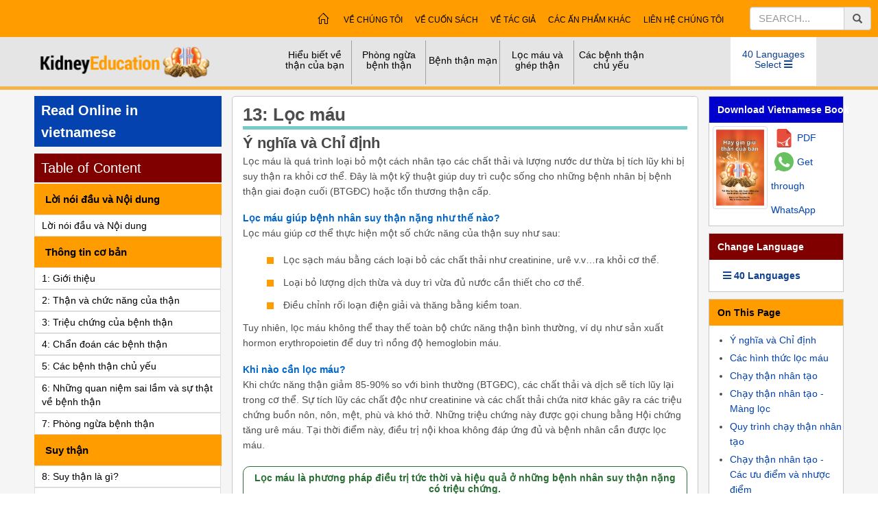

--- FILE ---
content_type: text/html; charset=utf-8
request_url: https://kidneyeducation.com/vietnamese/dialysis-procedure/964
body_size: 273275
content:

<!DOCTYPE html>
<html xmlns="http://www.w3.org/1999/xhtml">
<head><meta charset="UTF-8" /><meta content="IE=edge,chrome=1" http-equiv="X-UA-Compatible" /><meta content="width=device-width, initial-scale=1.0,user-scalable=yes" name="viewport" /><title>
	Lọc máu | Lọc máu: nguyên tắc và các lựa chọn điều trị | Information about Dialysis | Dialysis Procedure in Vietnamese
</title><link href="/img/FavIcon.ico" rel="Shortcut Icon" type="image/x-icon" /><link href="//netdna.bootstrapcdn.com/bootstrap/3.2.0/css/bootstrap.min.css" rel="stylesheet" /><link href="https://fonts.googleapis.com/css?family=Poppins" rel="stylesheet" /><link href="https://fonts.googleapis.com/css?family=Roboto+Condensed" rel="stylesheet" type="text/css" /><link rel="stylesheet" href="https://maxcdn.bootstrapcdn.com/bootstrap/3.3.7/css/bootstrap.min.css" /><link href="https://use.fontawesome.com/releases/v5.2.0/css/all.css" rel="stylesheet" /><link href="https://code.jquery.com/ui/1.12.0/themes/smoothness/jquery-ui.css" rel="stylesheet" /><link href="https://cdn.jsdelivr.net/npm/gasparesganga-jquery-message-box@3.2.1/dist/messagebox.min.css" rel="stylesheet" /><link media="all" rel="stylesheet" href="../../css/main.css" /><link media="all" rel="stylesheet" href="../../css/js-slider.css" /><link media="all" rel="stylesheet" href="../../css/lightbox.min.css" /><link media="all" rel="stylesheet" href="../../css/manu.css" /><link media="all" rel="stylesheet" href="../../css/AllinOne2.css" /><link media="all" rel="stylesheet" href="../../css/slider.css" /><meta name="author" content="Dr. Ha Phan Hai An - Hanoi, Vietnam" /></head>
<body>
    <button onclick="topFunction()" id="myBtn" class="text-center" title="Go to top"><i class="image"></i><span>Top</span></button>
    <form method="post" action="./964" id="form1">
<div class="aspNetHidden">
<input type="hidden" name="__VIEWSTATE" id="__VIEWSTATE" value="/[base64]/[base64]/dCBuaeG7h3UiPlBow7JuZyBuZ+G7q2Egbmhp4buFbSB0csO5bmcgxJHGsOG7nW5nIHRp4bq/[base64]/[base64]/biBjaOG7qW5nIHRyb25nIGLhu4duaCB0aOG6rW4gbeG6oW4gIj5Dw6FjIGJp4bq/[base64]/[base64]/huqFpIHRyw7oiPkzhu41jIG3DoG5nIGLhu6VuZyBsacOqbiB04bulYyBuZ2/[base64]/Ij5TdXkgdGjhuq1uIGzDoCBnw6w/[base64]/[base64]/[base64]/[base64]/[base64]/dCBuaeG7h3UiPlBow7JuZyBuZ+G7q2Egbmhp4buFbSB0csO5bmcgxJHGsOG7nW5nIHRp4bq/[base64]/[base64]/biBjaOG7qW5nIHRyb25nIGLhu4duaCB0aOG6rW4gbeG6oW4gIj5Dw6FjIGJp4bq/[base64]/[base64]/huqFpIHRyw7oiPkzhu41jIG3DoG5nIGLhu6VuZyBsacOqbiB04bulYyBuZ2/[base64]/Ij5TdXkgdGjhuq1uIGzDoCBnw6w/[base64]/[base64]/[base64]/[base64]/[base64]/[base64]/[base64]/[base64]/[base64]/[base64]/dCDEkeG7i25oIGNo4buNbiBUTlQgaGF5IExNQi4gQ8OhYyB54bq/dSB04buRIGNow61uaCDhuqNuaCBoxrDhu59uZyDEkeG6v24gcXV54bq/[base64]/[base64]/[base64]/biBoJmFncmF2ZTtuaCBuaMawIHRo4bq/IG4mYWdyYXZlO28/[base64]/[base64]/[base64]/[base64]/[base64]/[base64]/[base64]/[base64]/[base64]/[base64]/[base64]/[base64]/IG7DoG8/[base64]/[base64]/[base64]/[base64]/[base64]/dCwgdGgmb2NpcmM7bmcgcXVhIG3hu5l0IGjhu4cgdGjhu5FuZyB44butIGwmeWFjdXRlOyBs4bqnbiBsxrDhu6N0IHbhu5tpIGMmYWFjdXRlO3QsIHRoYW4gaG/[base64]/dCBuxrDhu5tjIGvhu7kgYyZhZ3JhdmU7bmcgdiZhZ3JhdmU7IHRoZW8gZCZvdGlsZGU7aSBzJmFhY3V0ZTt0IHNhbyBjaOG6pXQgbMaw4bujbmcgbsaw4bubYyB0aeG6v3AgxJEmb2FjdXRlOyBsJmFncmF2ZTsgcuG6pXQgY+G6p24gdGhp4bq/[base64]/[base64]/[base64]/[base64]/[base64]/[base64]/IDwvYj48L3A+DQo8cD5DJmFhY3V0ZTtjIHbhuqVuIMSR4buBIHRoxrDhu51uZyBn4bq3cCBraGkgxJFhbmcgY2jhuqF5IFROVCBiYW8gZ+G7k20gdOG7pXQgaHV54bq/[base64]/[base64]/dCB0aGFuaC48L3A+DQo8cD48Yj7Gr3UgdiZhZ3JhdmU7IG5oxrDhu6NjIMSRaeG7g20gY+G7p2EgY2jhuqF5IHRo4bqtbiBuaCZhY2lyYztuIHThuqFvIGwmYWdyYXZlOyBnJmlncmF2ZTs/[base64]/[base64]/[base64]/IG7GsOG7m2MsIG114buRaSwga2FsaSB2w6AgcGhvc3BobyB24bqrbiBj4bqnbiBwaOG6o2kgxJHGsOG7o2MgdHXDom4gdGjhu6cuIELhu4duaCBuaMOibiBj4bqnbiDEg24gxJHDum5nIHRoZW8gY8OhYyBraHV54bq/[base64]/hurdjIG5o4buhIG5nw6B5IGNo4bqheSB0aOG6rW4gbMOgIG5ndXkgaOG6oWkgY2hvIHPhu6ljIGto4buPZS4NCjwvbGk+DQo8bGk+QuG7h25oIG5ow6JuIGNo4bqheSBUTlQgcGjhuqNpIHR1w6JuIHRo4bunIGNo4bq/IMSR4buZIMSDbiBracOqbmcgcGjDuSBo4bujcC4gQ+G6p24gcGjhuqNpIGjhuqFuIGNo4bq/IG7GsOG7m2MsIG114buRaSwga2FsaSB2w6AgcGhvc3Boby4gTMaw4bujbmcgcHJvdGVpbiDEg24gdsOgbyBuw6puIMSRaeG7gXUgY2jhu4luaCB0aGVvIGtodXnhur9uIGPDoW8gY+G7p2EgYsOhYyBzxKkgaG/[base64]/[base64]/IHPhu60gZOG7pW5nIGPDoWMgbG/huqFpIHZpdGFtaW4gdOG7lW5nIGjhu6NwIGLDoW4gdOG7sSBkbyB2w6wgY8OzIHRo4buDIGtow7RuZyBjaOG7qWEgaG/[base64]/DQo8L2I+DQo8cD5C4buHbmggbmjDom4gxJFhbmcgbOG7jWMgbcOhdSBj4bqnbiDEkeG6v24ga2jDoW0gYsOhYyBzxKkgaG/[base64]/hurdjIGtow7MgdGjhu58uDQo8L2xpPg0KPGxpPsSQYXUgbmfhu7FjLCBuaOG7i3AgdGltIHLhuqV0IGNo4bqtbSBob+G6t2MgcuG6pXQgbmhhbmguDQo8L2xpPg0KPGxpPlh14bqldCBoaeG7h24gY8ahbiB0xINuZyBodXnhur90IMOhcCBu4bq3bmcgaG/hurdjIGh1eeG6v3Qgw6FwIHThu6V0Lg0KPC9saT4NCjxsaT5M4bqrbiBs4buZbiwgbmfhu6cgZ8OgLCBt4bqldCDDvSB0aOG7qWMgaG/[base64]/IGThu4tjaCB2w6AgbXXhu5FpDQrEkeG7gyBraeG7g20gc2/[base64]/[base64]/DQo8L2I+DQo8cD5Dw6FjIGjDrG5oIHRo4bupYyBs4buNYyBtw6BuZyBi4bulbmc6DQo8L3A+DQo8cD4xLiBM4buNYyBtw6BuZyBi4bulbmcgbmfhuq90IHF1w6NuZyANCjwvcD4NCjxwPjIuIEzhu41jIG3DoG5nIGLhu6VuZyBsacOqbiB04bulYyBuZ2/[base64]/[base64]/[base64]/IDwvYj48L3A+DQo8cD5M4buNYyBtJmFncmF2ZTtuZyBi4bulbmcgbGkmZWNpcmM7biB04bulYyBuZ2/[base64]/[base64]/[base64]/[base64]/huqNuZyBoxqFuIDIsNWNtIGhv4bq3YyBj4bqhbmggcuG7kW4uIENhdGhldGVyIExNQiDEkcaw4bujYyDEkeG6t3QgdHLGsOG7m2Mga2hpIHRp4bq/[base64]/[base64]/huqNuZyB0aOG7nWkgZ2lhbiBk4buLY2ggTE1CIGzGsHUgbOG6oWkgdHJvbmcg4buVIGLhu6VuZyDEkcaw4bujYyBn4buNaSBsw6AgdGjhu51pIGdpYW4gbmfDom0gZOG7i2NoLiBLaG/huqNuZyB0aOG7nWkgZ2lhbiBuw6B5IGzDoCA0IMSR4bq/[base64]/[base64]/[base64]/[base64]/[base64]/dCBjJmFhY3V0ZTtjIGtodSB24buxYyB0ciZlY2lyYztuIHRo4bq/[base64]/[base64]/[base64]/huqFpIHRyJnVhY3V0ZTsgbCZhZ3JhdmU7IGcmaWdyYXZlOz8gPC9iPjwvcD4NCjxwPkJp4bq/biBjaOG7qW5nIGNoJmlhY3V0ZTtuaCBj4bunYSBMTUIgbGkmZWNpcmM7biB04bulYyBuZ2/[base64]/[base64]/biBjaOG7qW5nLCBjw6FjIMawdSDEkWnhu4NtIHbDoCBuaMaw4bujYyDEkWnhu4NtZAICDxUBjxU8cD48Yj7Gr3UgxJFp4buDbSBj4bunYSBMTUIgbGkmZWNpcmM7biB04bulYyBuZ2/[base64]/[base64]/[base64]/[base64]/huqFpIHRyJnVhY3V0ZTsgbCZhZ3JhdmU7IHThu7EgZG8gduG7gSDEkeG7i2EgxJFp4buDbSwgdGnhu4duIGzhu6NpIHbhu4EgdGjhu51pIGdpYW4gdiZhZ3JhdmU7IGNo4bq/[base64]/[base64]/[base64]/[base64]/[base64]/[base64]/dCAmYWFjdXRlO3AsIHPhu6V0IGMmYWNpcmM7biwgY2h14buZdCByJnVhY3V0ZTt0IHYmYWdyYXZlOyBjaCZvYWN1dGU7bmcgbeG6t3QgKGfhu6NpICZ5YWN1dGU7IHQmaWdyYXZlO25oIHRy4bqhbmcgdGhp4bq/[base64]/[base64]/[base64]/gprzgpr5kAgUPZBYCZg8VBCovQmFuZ2xhL+CmoeCmvuCmr+CmvOCmvuCmsuCmv+CmuOCmv+CmuC8zMjkY4Kas4Ka+4KaC4Kay4Ka+IC0gQmFuZ2xhBmJhbmdsYRhCYW5nbGEgfCDgpqzgpr7gpoLgprLgpr5kAgYPZBYCZg8VBCIvQ2hpbmVzZS/ogr7pgI/[base64]/4KS44KS/4KS4LzU2MxrgpLngpL/[base64]/gsrDgspXgs43gsqTgsrbgs4Hgsqbgs43gsqbgs4DgspXgsrDgsqMt4LKh4LKv4LK+4LKy4LK/4LK44LK/[base64]/guqXgurLguqcgLSBMYW8DbGFvD0xhbyB8IOC6peC6suC6p2QCEg9kFgJmDxUEMC9NYWxheWFsYW0v4LSh4LSv4LS+4LSy4LS/4LS44LWN4LS44LS/4LS44LWNLzM4Mh7gtK7gtLLgtK/[base64]/4Ky44Ky/4Ky44K2NLzcwMBfgrJPgrKHgrLzgrL/[base64]/gqKHgqL7gqIfgqLLgqL/gqLjgqL/[base64]/0YHQutC4IC0gU2VyYmlhbgdzZXJiaWFuFlNlcmJpYW4gfCDQodGA0L/RgdC60LhkAh0PZBYCZg8VBCcvU2luZGhpL+CkoeCkvuCkr+CkvuCksuCkv+CkuOClgOCknC80OTQY4KS44KS/4KSC4KSn4KWAIC0gU2luZGhpBnNpbmRoaRhTaW5kaGkgfCDgpLjgpL/[base64]/4K604K+NZAIjD2QWAmYPFQQUL1RlbHVndS9EaWFseXNpcy80Mzcb4LCk4LGG4LCy4LGB4LCX4LGBIC0gVGVsdWd1BnRlbHVndRtUZWx1Z3UgfCDgsKTgsYbgsLLgsYHgsJfgsYFkAiQPZBYCZg8VBCUvVGhhaS/[base64]/Ysdiv25Ig2ojYp9im2YTbjNiy2LMvMjE1D9in2LHYr9mIIC0gVXJkdQR1cmR1D1VyZHUgfCDYp9ix2K/[base64]/[base64]/[base64]/RgdC60LgQRHIuIFpvcmFuIFBhdW5pY2QCHA9kFgJmDxUEBlNpbmRoaQQuY29tD+CkuOCkv+CkguCkp+ClgBREci4gQXNob2sgS2lycGFsYW5pIGQCHQ9kFgJmDxUEB1NpbmhhbGEELmNvbQ/[base64]/ZiBBEci4gSW10aXlheiBXYW5pZAImD2QWAmYPFQQJVWtyYWluaWFuBC5jb20W0KPQutGA0LDRl9C90YHRjNC60LjQuRNQcm9mLiBEbXl0cm8gSXZhbm92ZAInD2QWAmYPFQQKVmlldG5hbWVzZQQuY29tDlRp4bq/[base64]/[base64]/huqFuLWPhu6dhLWLhu4duaC10aOG6rW4tbeG6oW4vOTYyI1Bow6JuLWdpYWktxJFv4bqhbiI+Q8OhYyBnaWFpIMSRb+G6oW4gY+G7p2EgYuG7h25oIHRo4bqtbiBt4bqhbjwvYT48L2xpPjxsaT48YSBocmVmPSIvdmlldG5hbWVzZS9Dw6FjLWJp4bq/bi1jaOG7qW5nLXRyb25nLWLhu4duaC10aOG6rW4tbeG6oW4vOTYyI0Jp4bq/bi1jaOG7qW5nIj5Dw6FjIGJp4bq/biBjaOG7qW5nIHRyb25nIGLhu4duaCB0aOG6rW4gbeG6oW4gPC9hPjwvbGk+PGxpPjxhIGhyZWY9Ii92aWV0bmFtZXNlL0No4bqpbi3EkW/[base64]/[base64]/huqFpLXRyw7ovOTY0I0zhu41jLW3DoG5nLWLhu6VuZy1sacOqbi104bulYy1uZ2/[base64]/[base64]/dC1uaeG7h3UvOTY5I1RyaeG7h3UtY2jhu6luZyI+Tmhp4buFbSB0csO5bmcgxJHGsOG7nW5nIHRp4bq/dCBuaeG7h3U8L2E+PC9saT48bGk+PGEgaHJlZj0iL3ZpZXRuYW1lc2UvQuG7h25oLWzDvS1z4buPaS10aOG6rW4tdGnhur90LW5p4buHdS85NzAjR2nhu5tpLXRoaeG7h3UiPkLhu4duaCBsw70gc+G7j2kgdGjhuq1uIHRp4bq/dCBuaeG7h3U8L2E+PC9saT48bGk+PGEgaHJlZj0iL3ZpZXRuYW1lc2UvVMSDbmctc+G6o24tbMOgbmgtdMOtbmgtdHV54bq/bi10aeG7gW4tbGnhu4d0Lzk3MSNHaeG7m2ktdGhp4buHdSI+VMSDbmcgc+G6o24gbMOgbmggdMOtbmggdHV54bq/[base64]" />
</div>


<script type="text/javascript">
//<![CDATA[
var currentChapterID=964;//]]>
</script>

<div class="aspNetHidden">

	<input type="hidden" name="__VIEWSTATEGENERATOR" id="__VIEWSTATEGENERATOR" value="85FA239D" />
	<input type="hidden" name="__EVENTVALIDATION" id="__EVENTVALIDATION" value="/wEdAAJc5YbQhZbGqHUNTY+hRnZ/zrsctZchR5OOHAd/HKeQ9l/Fv/zvOKGqyvM2vV9qWOabAGENTp25dZV0xdc5eX8z" />
</div>
        <div class="color-set" id="green">
            <div id="wrapper">
                <div class="wrap2 side-push">
                    <header id="header">
                        <div class="top-panel">
                            <a href="#" class="opener"><i id="nav-toggle" href="#"><span></span></i><b class="habuger">MENU</b></a>
                            <div class="mobile-logo logo-main text-center" style="position: relative;">
                                <a href="/">
                                    <img alt="kidney education" src="/img/logomainmob.png" /></a>
                                <i class="fa fa-search indication"></i>
                                <div class="search-box">
                                    <div class="input-group">
                                        <input type="hidden" name="ctl00$ctl00$hfLandID" id="hfLandID" value="37" />
                                        <input type="text" id="tbSech" name="search" placeholder="Search..." class="form-control" />
                                        <span id="btSrc" class="input-group-addon"><i class="fa fa-search"></i></span>
                                    </div>
                                </div>
                            </div>
                            <div class="center-holder top-panel2">
                                <div class="row">
                                    <div class="col-md-3 text-center">
                                        <div class="lrg-logo">
                                            <a href="/">
                                                <img alt="kidney education" src="/img/logo.png" width="323" height="43" /></a>
                                        </div>
                                    </div>
                                    <div class="col-md-7">
                                        <nav id="main-nav" class="mobile-Languges mobile-lang">
                                            <ul>
                                                <li class="purple" style="float: right;">
                                                    <div style="display: inline;" id="mobLangBtm">
                                                        <a href="#" class="Languages1 borderblink">40 Languages Select <i id="nav-toggle" href="#"><span></span></i></a>
                                                        <div class="drop-wrap mob-drop-wrap drop-hold">
                                                            <div class="btn-home" style="margin: 0">
                                                                <span class="lang-select">40 Languages Select </span>
                                                                <span class="glyphicon glyphicon-remove lang-close"></span>
                                                            </div>
                                                            <div class="fourcolumns">
                                                                
        <ul class="waterfall navLeftMob112">
    
        <li>
            <a href="/English/home" title=" - English" class="english">
                English
            </a>
        </li>
    
        <li>
            <a href="/Amharic/home" title="አማርኛ - Amharic" class="amharic">
                Amharic | አማርኛ
            </a>
        </li>
    
        <li>
            <a href="/Arabic/home" title="عربية - Arabic" class="arabic">
                Arabic | عربية
            </a>
        </li>
    
        <li>
            <a href="/Assamese/home" title="অসমীয়া - Assamese" class="assamese">
                Assamese | অসমীয়া
            </a>
        </li>
    
        <li>
            <a href="/Bangla/home" title="বাংলা - Bangla" class="bangla">
                Bangla | বাংলা
            </a>
        </li>
    
        <li>
            <a href="/Chinese/home" title="中文 - Chinese" class="chinese">
                Chinese | 中文
            </a>
        </li>
    
        <li>
            <a href="/Filipino/home" title="Filipino - Filipino" class="filipino">
                Filipino | Filipino
            </a>
        </li>
    
        <li>
            <a href="/French/home" title="Français - French" class="french">
                French | Français
            </a>
        </li>
    
        <li>
            <a href="/German/home" title="Deutsch - German" class="german">
                German | Deutsch
            </a>
        </li>
    
        <li>
            <a href="/Gujarati/home" title="ગુજરાતી - Gujarati" class="gujarati">
                Gujarati | ગુજરાતી
            </a>
        </li>
    
        <li>
            <a href="/Hindi/home" title="हिन्दी - Hindi" class="hindi">
                Hindi | हिन्दी
            </a>
        </li>
    
        <li>
            <a href="/Italian/home" title="Italiano - Italian" class="italian">
                Italian | Italiano
            </a>
        </li>
    
        <li>
            <a href="/Japanese/home" title="日本語 - Japanese" class="japanese">
                Japanese | 日本語
            </a>
        </li>
    
        <li>
            <a href="/Kannada/home" title="ಕನ್ನಡ - Kannada" class="kannada">
                Kannada | ಕನ್ನಡ
            </a>
        </li>
    
        <li>
            <a href="/Korean/home" title="한국어 - Korean" class="korean">
                Korean | 한국어
            </a>
        </li>
    
        <li>
            <a href="/Kutchi/home" title="કચ્છી - Kutchi" class="kutchi">
                Kutchi | કચ્છી
            </a>
        </li>
    
        <li>
            <a href="/Lao/home" title="ລາວ - Lao" class="lao">
                Lao | ລາວ
            </a>
        </li>
    
        <li>
            <a href="/Malayalam/home" title="മലയാളം - Malayalam" class="malayalam">
                Malayalam | മലയാളം
            </a>
        </li>
    
        <li>
            <a href="/Malay/home" title="Bahasa Melayu - Malay" class="malay">
                Malay | Bahasa Melayu
            </a>
        </li>
    
        <li>
            <a href="/Manipuri/home" title="Manipuri - Manipuri" class="manipuri">
                Manipuri | Manipuri
            </a>
        </li>
    
        <li>
            <a href="/Marathi/home" title="मराठी - Marathi" class="marathi">
                Marathi | मराठी
            </a>
        </li>
    
        <li>
            <a href="/Nepali/home" title="नेपाली - Nepali" class="nepali">
                Nepali | नेपाली
            </a>
        </li>
    
        <li>
            <a href="/Oriya/home" title="ଓଡ଼ିଆ - Oriya" class="oriya">
                Oriya | ଓଡ଼ିଆ
            </a>
        </li>
    
        <li>
            <a href="/Persian/home" title="فارسی - Persian" class="persian">
                Persian | فارسی
            </a>
        </li>
    
        <li>
            <a href="/Portuguese/home" title="Português - Portuguese" class="portuguese">
                Portuguese | Português
            </a>
        </li>
    
        <li>
            <a href="/Punjabi/home" title="ਪੰਜਾਬੀ - Punjabi" class="punjabi">
                Punjabi | ਪੰਜਾਬੀ
            </a>
        </li>
    
        <li>
            <a href="/Russian/home" title="Русский - Russian" class="russian">
                Russian | Русский
            </a>
        </li>
    
        <li>
            <a href="/Serbian/home" title="Српски - Serbian" class="serbian">
                Serbian | Српски
            </a>
        </li>
    
        <li>
            <a href="/Sindhi/home" title="सिंधी - Sindhi" class="sindhi">
                Sindhi | सिंधी
            </a>
        </li>
    
        <li>
            <a href="/Sinhala/home" title="සිංහල - Sinhala" class="sinhala">
                Sinhala | සිංහල
            </a>
        </li>
    
        <li>
            <a href="/Somali/home" title="Soomaali - Somali" class="somali">
                Somali | Soomaali
            </a>
        </li>
    
        <li>
            <a href="/Spanish/home" title="Español - Spanish" class="spanish">
                Spanish | Español
            </a>
        </li>
    
        <li>
            <a href="/Swahili/home" title="Swahili - Swahili" class="swahili">
                Swahili | Swahili
            </a>
        </li>
    
        <li>
            <a href="/Tamil/home" title="தமிழ் - Tamil" class="tamil">
                Tamil | தமிழ்
            </a>
        </li>
    
        <li>
            <a href="/Telugu/home" title="తెలుగు - Telugu" class="telugu">
                Telugu | తెలుగు
            </a>
        </li>
    
        <li>
            <a href="/Thai/home" title="ไทย - Thai" class="thai">
                Thai | ไทย
            </a>
        </li>
    
        <li>
            <a href="/Turkish/home" title="Türkçe - Turkish" class="turkish">
                Turkish | Türkçe
            </a>
        </li>
    
        <li>
            <a href="/Urdu/home" title="اردو - Urdu" class="urdu">
                Urdu | اردو
            </a>
        </li>
    
        <li>
            <a href="/Ukrainian/home" title="Український - Ukrainian" class="ukrainian">
                Ukrainian | Український
            </a>
        </li>
    
        <li>
            <a href="/Vietnamese/home" title="Tiếng Việt - Vietnamese" class="vietnamese">
                Vietnamese | Tiếng Việt
            </a>
        </li>
    </ul>

                                                            </div>
                                                        </div>
                                                    </div>
                                                </li>
                                            </ul>
                                        </nav>
                                        <nav id="lang-chang-nav" class="Mob-js">
                                            <ul>
                                                <li class="purple">
                                                    <a href="../../#" id="lnkOtherLang" style="display:block;" class="Languages12 borderblink" data-toggle="modal" data-target="#onlineread">
                                                    <i class="fas fa-bars"></i>&nbsp;Change<br>40 Languages</a>
                                                </li>
                                            </ul>
                                        </nav>
                                        <nav class="menu">
                                            <a href="#" class="opener"><i id="nav-toggle"><span></span></i><b class="habuger">MENU</b></a>
                                            <div class="drop">
                                                <div class="drop-hold">
                                                    <div class="btn-home">
                                                        <a id="nvHom" href="/vietnamese/home"><span class="icon-home"></span></a><span class="glyphicon glyphicon-remove hidemanu"></span>
                                                    </div>
                                                    <div id="ucMenuLevel12_mnu" style="display:inline"><ul class="nav"><li ><a href='#'>Hiểu biết về thận của bạn<i class="menu-plus fa fa-plus"></i></a><ul class="drop-nav"><li><a href='/vietnamese/Giới-thiệu/952#' title="Thông tin cơ bản">Thông tin cơ bản</a></li><li><a href='/vietnamese/kidney-structure-and-kidney-function/953#Cấu-trúc-của-thận' title="Thận và chức năng của thận">Thận và chức năng của thận</a></li><li><a href='/vietnamese/diagnosis-of-kidney-disease/955#' title="Chẩn đoán các bệnh thận">Chẩn đoán các bệnh thận</a></li><li><a href='/vietnamese/myths-and-Facts-about-kidney-diseases/957#' title="Những quan niệm sai lầm và sự thật về bệnh thận">Những quan niệm sai lầm và sự thật về bệnh thận</a></li></ul></li><li ><a href='#'>Phòng ngừa bệnh thận<i class="menu-plus fa fa-plus"></i></a><ul class="drop-nav"><li><a href='/vietnamese/prevention-and-precautions-of-kidney-diseases/958#Các-thận-trọng-cho-người-khỏe-mạnh' title="Các biện pháp phòng ngừa cho người khỏe mạnh">Các biện pháp phòng ngừa cho người khỏe mạnh</a></li><li><a href='/vietnamese/prevention-and-precautions-of-kidney-diseases/958#Các-thận-trọng-cho-bệnh-nhân-thận' title="Các biện pháp phòng ngừa cho người bị bệnh thận">Các biện pháp phòng ngừa cho người bị bệnh thận</a></li><li><a href='/vietnamese/Tổn-thương-thận-cấp/960#Phòng-ngừa' title="Phòng ngừa suy thận cấp tính">Phòng ngừa suy thận cấp tính</a></li><li><a href='/vietnamese/Bệnh-thận-đa-nang/967#Phòng-ngừa' title="Phòng ngừa bệnh thận đa nang">Phòng ngừa bệnh thận đa nang</a></li><li><a href='/vietnamese/Sống-với-một-thận-đơn-độc/968#' title="Thận trọng cho bệnh nhân có thận đơn độc">Thận trọng cho bệnh nhân có thận đơn độc</a></li><li><a href='/vietnamese/kidney-stone/970#Phòng-ngừa' title="Phòng ngừa bệnh sỏi thận">Phòng ngừa bệnh sỏi thận</a></li><li><a href='/vietnamese/urinary-tract-infection/969#Phòng-ngừa' title="Phòng ngừa nhiễm trùng đường tiết niệu">Phòng ngừa nhiễm trùng đường tiết niệu</a></li></ul></li><li ><a href='#'>Bệnh thận mạn<i class="menu-plus fa fa-plus"></i></a><ul class="drop-nav"><li><a href='/vietnamese/causes-of-chronic-kidney-disease/961#' title="Nguyên nhân của bệnh thận mạn ">Nguyên nhân của bệnh thận mạn </a></li><li><a href='/vietnamese/chronic-kidney-disease-symptoms-diagnosis/962#Triệu-chứng' title="Các triệu chứng của bệnh thận mạn">Các triệu chứng của bệnh thận mạn</a></li><li><a href='/vietnamese/chronic-kidney-disease-symptoms-diagnosis/962#Phân-giai-đoạn' title="Các giai đoạn của bệnh thận mạn">Các giai đoạn của bệnh thận mạn</a></li><li><a href='/vietnamese/chronic-kidney-disease-symptoms-diagnosis/962#Biến-chứng' title="Các biến chứng trong bệnh thận mạn ">Các biến chứng trong bệnh thận mạn </a></li><li><a href='/vietnamese/chronic-kidney-disease-symptoms-diagnosis/962#Chẩn-đoán' title="Chẩn đoán bệnh thận mạn">Chẩn đoán bệnh thận mạn</a></li><li><a href='/vietnamese/Bệnh-thận-mạn-Điều-trị/963#Tầm-quan-trọng-và-mục-tiêu-tổng-quát' title="Điều trị bệnh thận mạn">Điều trị bệnh thận mạn</a></li><li><a href='/vietnamese/Chế-độ-ăn-trong-bệnh-thận-mạn/976#' title="Chế độ ăn trong bệnh thận mạn">Chế độ ăn trong bệnh thận mạn</a></li></ul></li><li ><a href='#'>Lọc máu và ghép thận<i class="menu-plus fa fa-plus"></i></a><ul class="drop-nav"><li><a href='/vietnamese/dialysis-procedure/964#Chạy-thận-nhân-tạo' title="Chạy thận nhân tạo">Chạy thận nhân tạo</a></li><li><a href='/vietnamese/dialysis-procedure/964#Lọc-màng-bụng-liên-tục-ngoại-trú---Quy-trình' title="Lọc màng bụng liên tục ngoại trú">Lọc màng bụng liên tục ngoại trú</a></li><li><a href='/vietnamese/kidney-transplantation/965#Thông-tin-trước-ghép' title="Ghép thận">Ghép thận</a></li></ul></li><li ><a href='#'>Các bệnh thận chủ yếu<i class="menu-plus fa fa-plus"></i></a><ul class="drop-nav"><li><a href='/vietnamese/what-is-kidney-failure/959#' title="Suy thận là gì?">Suy thận là gì?</a></li><li><a href='/vietnamese/Tổn-thương-thận-cấp/960#Nguyên-nhân' title="Tổn thương thận cấp">Tổn thương thận cấp</a></li><li><a href='/vietnamese/diabetes-mellitus/966#Tầm-quan-trọng-và-các-yếu-tố-nguy-cơ' title="Bệnh thận đái tháo đường">Bệnh thận đái tháo đường</a></li><li><a href='/vietnamese/Bệnh-thận-đa-nang/967#' title="Bệnh thận đa nang">Bệnh thận đa nang</a></li><li><a href='/vietnamese/Sống-với-một-thận-đơn-độc/968#' title="Sống với một thận đơn độc">Sống với một thận đơn độc</a></li><li><a href='/vietnamese/urinary-tract-infection/969#Triệu-chứng' title="Nhiễm trùng đường tiết niệu">Nhiễm trùng đường tiết niệu</a></li><li><a href='/vietnamese/kidney-stone/970#Giới-thiệu' title="Bệnh lý sỏi thận tiết niệu">Bệnh lý sỏi thận tiết niệu</a></li><li><a href='/vietnamese/benign-prostatic-hyperplasia/971#Giới-thiệu' title="Tăng sản lành tính tuyến tiền liệt">Tăng sản lành tính tuyến tiền liệt</a></li><li><a href='/vietnamese/medicines-to-avoid-kidney-patients/972#Các-thuốc-giảm-đau' title="Thuốc và bệnh thận liên quan đến thuốc">Thuốc và bệnh thận liên quan đến thuốc</a></li><li><a href='/vietnamese/Hội-chứng-thận-hư/973#Giới-thiệu' title="Hội chứng thận hư">Hội chứng thận hư</a></li><li><a href='/vietnamese/urinary-tract-infection-in-children/974#Tầm-quan-trọng' title="Nhiễm trùng đường tiết niệu ở trẻ em">Nhiễm trùng đường tiết niệu ở trẻ em</a></li><li><a href='/vietnamese/urinary-tract-infection-in-children/975#' title="Đái dầm ở trẻ em">Đái dầm ở trẻ em</a></li></ul></li></li></ul></div>
                                                    <div>
                                                        <div id="mnu" class="menuFt"><ul><li><a href='/Vietnamese/about-us/185'>Về chúng tôi</a></li><li><a href='/Vietnamese/about-book/186'>Về cuốn sách</a></li><li><a href='/Vietnamese/about-author/187'>về tác giả</a></li><li><a href='/Vietnamese/other-publication/188'>Các ấn phẩm khác</a></li><li><a href='/Vietnamese/contact-us/189'>Liên hệ chúng tôi</a></li></li></ul><div class="cls"></div></div>

                                                    </div>
                                                </div>
                                            </div>
                                        </nav>
                                    </div>
                                    <div class="col-md-2">
                                        <div class="search-open open-close-1">
                                            <div class="input-group margin-top ui-widget">
                                                <input id="tbSech1" type="text" class="form-control" name="search" placeholder="Search..."/>
                                                <span id="btSrc1" class="input-group-addon serch-hover"><i class="glyphicon glyphicon-search"></i></span>
                                            </div>
                                        </div>
                                    </div>
                                </div>
                            </div>
                        </div>
                        <div class="cls"></div>
                        <div class="center-holder margin-center">
                            <div class="logo">
                                <a href="/"><img alt="kidney education" src="/img/logomain.png" width="259" height="43" /></a>
                            </div>
                            <div class="box-hold">
                                <div class="lanright">
                                    <nav id="main-nav" class="mobile-Languges">
                                        <ul>
                                            <li class="purple hover-bigger">
                                                <a href="#" class="Languages1 borderblink">40 Languages<br />
                                                    Select <i class="fas fa-bars"></i></a>
                                                <div class="drop-wrap mob-drop-wrap">
                                                    <div class="fourcolumns">
                                                        
        <ul class="waterfall navLeftMob112">
    
        <li>
            <a href="/English/home" title=" - English" class="english">
                English
            </a>
        </li>
    
        <li>
            <a href="/Amharic/home" title="አማርኛ - Amharic" class="amharic">
                Amharic | አማርኛ
            </a>
        </li>
    
        <li>
            <a href="/Arabic/home" title="عربية - Arabic" class="arabic">
                Arabic | عربية
            </a>
        </li>
    
        <li>
            <a href="/Assamese/home" title="অসমীয়া - Assamese" class="assamese">
                Assamese | অসমীয়া
            </a>
        </li>
    
        <li>
            <a href="/Bangla/home" title="বাংলা - Bangla" class="bangla">
                Bangla | বাংলা
            </a>
        </li>
    
        <li>
            <a href="/Chinese/home" title="中文 - Chinese" class="chinese">
                Chinese | 中文
            </a>
        </li>
    
        <li>
            <a href="/Filipino/home" title="Filipino - Filipino" class="filipino">
                Filipino | Filipino
            </a>
        </li>
    
        <li>
            <a href="/French/home" title="Français - French" class="french">
                French | Français
            </a>
        </li>
    
        <li>
            <a href="/German/home" title="Deutsch - German" class="german">
                German | Deutsch
            </a>
        </li>
    
        <li>
            <a href="/Gujarati/home" title="ગુજરાતી - Gujarati" class="gujarati">
                Gujarati | ગુજરાતી
            </a>
        </li>
    
        <li>
            <a href="/Hindi/home" title="हिन्दी - Hindi" class="hindi">
                Hindi | हिन्दी
            </a>
        </li>
    
        <li>
            <a href="/Italian/home" title="Italiano - Italian" class="italian">
                Italian | Italiano
            </a>
        </li>
    
        <li>
            <a href="/Japanese/home" title="日本語 - Japanese" class="japanese">
                Japanese | 日本語
            </a>
        </li>
    
        <li>
            <a href="/Kannada/home" title="ಕನ್ನಡ - Kannada" class="kannada">
                Kannada | ಕನ್ನಡ
            </a>
        </li>
    
        <li>
            <a href="/Korean/home" title="한국어 - Korean" class="korean">
                Korean | 한국어
            </a>
        </li>
    
        <li>
            <a href="/Kutchi/home" title="કચ્છી - Kutchi" class="kutchi">
                Kutchi | કચ્છી
            </a>
        </li>
    
        <li>
            <a href="/Lao/home" title="ລາວ - Lao" class="lao">
                Lao | ລາວ
            </a>
        </li>
    
        <li>
            <a href="/Malayalam/home" title="മലയാളം - Malayalam" class="malayalam">
                Malayalam | മലയാളം
            </a>
        </li>
    
        <li>
            <a href="/Malay/home" title="Bahasa Melayu - Malay" class="malay">
                Malay | Bahasa Melayu
            </a>
        </li>
    
        <li>
            <a href="/Manipuri/home" title="Manipuri - Manipuri" class="manipuri">
                Manipuri | Manipuri
            </a>
        </li>
    
        <li>
            <a href="/Marathi/home" title="मराठी - Marathi" class="marathi">
                Marathi | मराठी
            </a>
        </li>
    
        <li>
            <a href="/Nepali/home" title="नेपाली - Nepali" class="nepali">
                Nepali | नेपाली
            </a>
        </li>
    
        <li>
            <a href="/Oriya/home" title="ଓଡ଼ିଆ - Oriya" class="oriya">
                Oriya | ଓଡ଼ିଆ
            </a>
        </li>
    
        <li>
            <a href="/Persian/home" title="فارسی - Persian" class="persian">
                Persian | فارسی
            </a>
        </li>
    
        <li>
            <a href="/Portuguese/home" title="Português - Portuguese" class="portuguese">
                Portuguese | Português
            </a>
        </li>
    
        <li>
            <a href="/Punjabi/home" title="ਪੰਜਾਬੀ - Punjabi" class="punjabi">
                Punjabi | ਪੰਜਾਬੀ
            </a>
        </li>
    
        <li>
            <a href="/Russian/home" title="Русский - Russian" class="russian">
                Russian | Русский
            </a>
        </li>
    
        <li>
            <a href="/Serbian/home" title="Српски - Serbian" class="serbian">
                Serbian | Српски
            </a>
        </li>
    
        <li>
            <a href="/Sindhi/home" title="सिंधी - Sindhi" class="sindhi">
                Sindhi | सिंधी
            </a>
        </li>
    
        <li>
            <a href="/Sinhala/home" title="සිංහල - Sinhala" class="sinhala">
                Sinhala | සිංහල
            </a>
        </li>
    
        <li>
            <a href="/Somali/home" title="Soomaali - Somali" class="somali">
                Somali | Soomaali
            </a>
        </li>
    
        <li>
            <a href="/Spanish/home" title="Español - Spanish" class="spanish">
                Spanish | Español
            </a>
        </li>
    
        <li>
            <a href="/Swahili/home" title="Swahili - Swahili" class="swahili">
                Swahili | Swahili
            </a>
        </li>
    
        <li>
            <a href="/Tamil/home" title="தமிழ் - Tamil" class="tamil">
                Tamil | தமிழ்
            </a>
        </li>
    
        <li>
            <a href="/Telugu/home" title="తెలుగు - Telugu" class="telugu">
                Telugu | తెలుగు
            </a>
        </li>
    
        <li>
            <a href="/Thai/home" title="ไทย - Thai" class="thai">
                Thai | ไทย
            </a>
        </li>
    
        <li>
            <a href="/Turkish/home" title="Türkçe - Turkish" class="turkish">
                Turkish | Türkçe
            </a>
        </li>
    
        <li>
            <a href="/Urdu/home" title="اردو - Urdu" class="urdu">
                Urdu | اردو
            </a>
        </li>
    
        <li>
            <a href="/Ukrainian/home" title="Український - Ukrainian" class="ukrainian">
                Ukrainian | Український
            </a>
        </li>
    
        <li>
            <a href="/Vietnamese/home" title="Tiếng Việt - Vietnamese" class="vietnamese">
                Vietnamese | Tiếng Việt
            </a>
        </li>
    </ul>

                                                    </div>
                                                </div>
                                            </li>
                                        </ul>
                                    </nav>
                                </div>
                                <div id="ucMenuLevel1_mnu" style="display:inline"><nav id="main-nav"><ul class="navbar cf"><li class="all-border"><div class="wrap"><a href='#'>Hiểu biết về thận của bạn</div></a><ul class="sub-manu"><li><a href='/vietnamese/Giới-thiệu/952#' title="Thông tin cơ bản">Thông tin cơ bản</a></li><li><a href='/vietnamese/kidney-structure-and-kidney-function/953#Cấu-trúc-của-thận' title="Thận và chức năng của thận">Thận và chức năng của thận</a></li><li><a href='/vietnamese/diagnosis-of-kidney-disease/955#' title="Chẩn đoán các bệnh thận">Chẩn đoán các bệnh thận</a></li><li><a href='/vietnamese/myths-and-Facts-about-kidney-diseases/957#' title="Những quan niệm sai lầm và sự thật về bệnh thận">Những quan niệm sai lầm và sự thật về bệnh thận</a></li></ul></li><li class="all-border"><div class="wrap"><a href='#'>Phòng ngừa bệnh thận</div></a><ul class="sub-manu"><li><a href='/vietnamese/prevention-and-precautions-of-kidney-diseases/958#Các-thận-trọng-cho-người-khỏe-mạnh' title="Các biện pháp phòng ngừa cho người khỏe mạnh">Các biện pháp phòng ngừa cho người khỏe mạnh</a></li><li><a href='/vietnamese/prevention-and-precautions-of-kidney-diseases/958#Các-thận-trọng-cho-bệnh-nhân-thận' title="Các biện pháp phòng ngừa cho người bị bệnh thận">Các biện pháp phòng ngừa cho người bị bệnh thận</a></li><li><a href='/vietnamese/Tổn-thương-thận-cấp/960#Phòng-ngừa' title="Phòng ngừa suy thận cấp tính">Phòng ngừa suy thận cấp tính</a></li><li><a href='/vietnamese/Bệnh-thận-đa-nang/967#Phòng-ngừa' title="Phòng ngừa bệnh thận đa nang">Phòng ngừa bệnh thận đa nang</a></li><li><a href='/vietnamese/Sống-với-một-thận-đơn-độc/968#' title="Thận trọng cho bệnh nhân có thận đơn độc">Thận trọng cho bệnh nhân có thận đơn độc</a></li><li><a href='/vietnamese/kidney-stone/970#Phòng-ngừa' title="Phòng ngừa bệnh sỏi thận">Phòng ngừa bệnh sỏi thận</a></li><li><a href='/vietnamese/urinary-tract-infection/969#Phòng-ngừa' title="Phòng ngừa nhiễm trùng đường tiết niệu">Phòng ngừa nhiễm trùng đường tiết niệu</a></li></ul></li><li class="all-border"><div class="wrap"><a href='#'>Bệnh thận mạn</div></a><ul class="sub-manu"><li><a href='/vietnamese/causes-of-chronic-kidney-disease/961#' title="Nguyên nhân của bệnh thận mạn ">Nguyên nhân của bệnh thận mạn </a></li><li><a href='/vietnamese/chronic-kidney-disease-symptoms-diagnosis/962#Triệu-chứng' title="Các triệu chứng của bệnh thận mạn">Các triệu chứng của bệnh thận mạn</a></li><li><a href='/vietnamese/chronic-kidney-disease-symptoms-diagnosis/962#Phân-giai-đoạn' title="Các giai đoạn của bệnh thận mạn">Các giai đoạn của bệnh thận mạn</a></li><li><a href='/vietnamese/chronic-kidney-disease-symptoms-diagnosis/962#Biến-chứng' title="Các biến chứng trong bệnh thận mạn ">Các biến chứng trong bệnh thận mạn </a></li><li><a href='/vietnamese/chronic-kidney-disease-symptoms-diagnosis/962#Chẩn-đoán' title="Chẩn đoán bệnh thận mạn">Chẩn đoán bệnh thận mạn</a></li><li><a href='/vietnamese/Bệnh-thận-mạn-Điều-trị/963#Tầm-quan-trọng-và-mục-tiêu-tổng-quát' title="Điều trị bệnh thận mạn">Điều trị bệnh thận mạn</a></li><li><a href='/vietnamese/Chế-độ-ăn-trong-bệnh-thận-mạn/976#' title="Chế độ ăn trong bệnh thận mạn">Chế độ ăn trong bệnh thận mạn</a></li></ul></li><li class="all-border"><div class="wrap"><a href='#'>Lọc máu và ghép thận</div></a><ul class="sub-manu"><li><a href='/vietnamese/dialysis-procedure/964#Chạy-thận-nhân-tạo' title="Chạy thận nhân tạo">Chạy thận nhân tạo</a></li><li><a href='/vietnamese/dialysis-procedure/964#Lọc-màng-bụng-liên-tục-ngoại-trú---Quy-trình' title="Lọc màng bụng liên tục ngoại trú">Lọc màng bụng liên tục ngoại trú</a></li><li><a href='/vietnamese/kidney-transplantation/965#Thông-tin-trước-ghép' title="Ghép thận">Ghép thận</a></li></ul></li><li class="all-border"><div class="wrap"><a href='#'>Các bệnh thận chủ yếu</div></a><ul class="sub-manu"><li><a href='/vietnamese/what-is-kidney-failure/959#' title="Suy thận là gì?">Suy thận là gì?</a></li><li><a href='/vietnamese/Tổn-thương-thận-cấp/960#Nguyên-nhân' title="Tổn thương thận cấp">Tổn thương thận cấp</a></li><li><a href='/vietnamese/diabetes-mellitus/966#Tầm-quan-trọng-và-các-yếu-tố-nguy-cơ' title="Bệnh thận đái tháo đường">Bệnh thận đái tháo đường</a></li><li><a href='/vietnamese/Bệnh-thận-đa-nang/967#' title="Bệnh thận đa nang">Bệnh thận đa nang</a></li><li><a href='/vietnamese/Sống-với-một-thận-đơn-độc/968#' title="Sống với một thận đơn độc">Sống với một thận đơn độc</a></li><li><a href='/vietnamese/urinary-tract-infection/969#Triệu-chứng' title="Nhiễm trùng đường tiết niệu">Nhiễm trùng đường tiết niệu</a></li><li><a href='/vietnamese/kidney-stone/970#Giới-thiệu' title="Bệnh lý sỏi thận tiết niệu">Bệnh lý sỏi thận tiết niệu</a></li><li><a href='/vietnamese/benign-prostatic-hyperplasia/971#Giới-thiệu' title="Tăng sản lành tính tuyến tiền liệt">Tăng sản lành tính tuyến tiền liệt</a></li><li><a href='/vietnamese/medicines-to-avoid-kidney-patients/972#Các-thuốc-giảm-đau' title="Thuốc và bệnh thận liên quan đến thuốc">Thuốc và bệnh thận liên quan đến thuốc</a></li><li><a href='/vietnamese/Hội-chứng-thận-hư/973#Giới-thiệu' title="Hội chứng thận hư">Hội chứng thận hư</a></li><li><a href='/vietnamese/urinary-tract-infection-in-children/974#Tầm-quan-trọng' title="Nhiễm trùng đường tiết niệu ở trẻ em">Nhiễm trùng đường tiết niệu ở trẻ em</a></li><li><a href='/vietnamese/urinary-tract-infection-in-children/975#' title="Đái dầm ở trẻ em">Đái dầm ở trẻ em</a></li></ul></li></li></ul></nav></div>
                            </div>
                        </div>
                    </header>
                    <div class="body-part">
                        
    
    <div class="container bg-grey">
        <div class="row" style="margin-top: 9px">
            <div class="col-md-3 col-sm-12 col-xs-12 bgyellow">
                

<div class="tbl-cont" id="fix-cont">
    <div id="pnLangNm" class="readOn">Read Online in vietnamese</div>

    <div class="moheadtitle" id="topicopen"><i id="nav-toggle"><span></span></i><span class="habuger">Table of Content</span></div>
    <div id="pnIndex"><div id="vertical-menu" class="drop-hold"></li></ul><div class="headtitle">Lời nói đầu và Nội dung</div><ul><li><div class="input-group click"><h3 class="list-group-item"><a href ="/vietnamese/Lời-nói-đầu-và-Nội-dung/980">Lời nói đầu và Nội dung</a></h3></div></a></li></li></ul><div class="headtitle">Thông tin cơ bản</div><ul><li><div class="input-group click"><h3 class="list-group-item"><a href ="/vietnamese/Giới-thiệu/952">1: Giới thiệu</a></h3></div></a></li><li><div class="input-group click"><h3 class="list-group-item"><a href ="/vietnamese/kidney-structure-and-kidney-function/953">2: Thận và chức năng của thận</a></h3></div></a></li><li><div class="input-group click"><h3 class="list-group-item"><a href ="/vietnamese/Triệu-chứng-của-bệnh-thận/954">3: Triệu chứng của bệnh thận</a></h3></div></a></li><li><div class="input-group click"><h3 class="list-group-item"><a href ="/vietnamese/diagnosis-of-kidney-disease/955">4: Chẩn đoán các bệnh thận</a></h3></div></a></li><li><div class="input-group click"><h3 class="list-group-item"><a href ="/vietnamese/Các-bệnh-thận-chủ-yếu/956">5: Các bệnh thận chủ yếu</a></h3></div></a></li><li><div class="input-group click"><h3 class="list-group-item"><a href ="/vietnamese/myths-and-Facts-about-kidney-diseases/957">6: Những quan niệm sai lầm và sự thật về bệnh thận</a></h3></div></a></li><li><div class="input-group click"><h3 class="list-group-item"><a href ="/vietnamese/prevention-and-precautions-of-kidney-diseases/958">7: Phòng ngừa bệnh thận</a></h3></div></a></li></li></ul><div class="headtitle">Suy thận</div><ul><li><div class="input-group click"><h3 class="list-group-item"><a href ="/vietnamese/what-is-kidney-failure/959">8: Suy thận là gì?</a></h3></div></a></li><li><div class="input-group click"><h3 class="list-group-item"><a href ="/vietnamese/Tổn-thương-thận-cấp/960">9: Tổn thương thận cấp</a></h3></div></a></li><li><div class="input-group click"><h3 class="list-group-item"><a href ="/vietnamese/causes-of-chronic-kidney-disease/961">10: Bệnh thận mạn: Nguyên nhân</a></h3></div></a></li><li><div class="input-group click"><h3 class="list-group-item"><a href ="/vietnamese/chronic-kidney-disease-symptoms-diagnosis/962">11: Bệnh thận mạn: Triệu chứng và Chẩn đoán</a></h3></div></a></li><li><div class="input-group click"><h3 class="list-group-item"><a href ="/vietnamese/Bệnh-thận-mạn-Điều-trị/963">12: Bệnh thận mạn: Điều trị</a></h3></div></a></li><li><div class="input-group click"><h3 class="list-group-item opn"><a href ="/vietnamese/dialysis-procedure/964" class="sel">13: Lọc máu</a></h3></div></a></li><li><div class="input-group click"><h3 class="list-group-item"><a href ="/vietnamese/kidney-transplantation/965">14: Ghép thận</a></h3></div></a></li></li></ul><div class="headtitle">Các bệnh thận chủ yếu khác</div><ul><li><div class="input-group click"><h3 class="list-group-item"><a href ="/vietnamese/diabetes-mellitus/966">15: Bệnh thận đái tháo đường</a></h3></div></a></li><li><div class="input-group click"><h3 class="list-group-item"><a href ="/vietnamese/Bệnh-thận-đa-nang/967">16: Bệnh thận đa nang</a></h3></div></a></li><li><div class="input-group click"><h3 class="list-group-item"><a href ="/vietnamese/Sống-với-một-thận-đơn-độc/968">17: Sống với một thận đơn độc</a></h3></div></a></li><li><div class="input-group click"><h3 class="list-group-item"><a href ="/vietnamese/urinary-tract-infection/969">18: Nhiễm trùng đường tiết niệu</a></h3></div></a></li><li><div class="input-group click"><h3 class="list-group-item"><a href ="/vietnamese/kidney-stone/970">19: Bệnh lý sỏi thận tiết niệu</a></h3></div></a></li><li><div class="input-group click"><h3 class="list-group-item"><a href ="/vietnamese/benign-prostatic-hyperplasia/971">20: Tăng sản lành tính tuyến tiền liệt</a></h3></div></a></li><li><div class="input-group click"><h3 class="list-group-item"><a href ="/vietnamese/medicines-to-avoid-kidney-patients/972">21: Thuốc và bệnh thận liên quan đến thuốc</a></h3></div></a></li><li><div class="input-group click"><h3 class="list-group-item"><a href ="/vietnamese/Hội-chứng-thận-hư/973">22: Hội chứng thận hư</a></h3></div></a></li><li><div class="input-group click"><h3 class="list-group-item"><a href ="/vietnamese/urinary-tract-infection-in-children/974">23: Nhiễm trùng đường tiết niệu ở trẻ em</a></h3></div></a></li><li><div class="input-group click"><h3 class="list-group-item"><a href ="/vietnamese/urinary-tract-infection-in-children/975">24: Đái dầm ở trẻ em</a></h3></div></a></li></li></ul><div class="headtitle">Chế độ ăn cho bệnh thận</div><ul><li><div class="input-group click"><h3 class="list-group-item"><a href ="/vietnamese/Chế-độ-ăn-trong-bệnh-thận-mạn/976">25: Chế độ ăn trong bệnh thận mạn</a></h3></div></a></li><li><div class="input-group click"><h3 class="list-group-item"><a href ="/vietnamese/Thuật-ngữ/977">Thuật ngữ</a></h3></div></a></li><li><div class="input-group click"><h3 class="list-group-item"><a href ="/vietnamese/Các-từ-viết-tắt/978">Các từ viết tắt</a></h3></div></a></li><li><div class="input-group click"><h3 class="list-group-item"><a href ="/vietnamese/Các-xét-nghiệm-máu-thông-thường-cho-bệnh-thận/979">Các xét nghiệm máu thông thường cho bệnh thận</a></h3></div></a></li></li></li></ul></ul></div></div>
</div>

            </div>
            <div class="col-md-9 col-sm-12 col-xs-12">
                
    <a id="home"></a>
    <div class="row">
        <div class="col-md-9 col-sm-12 col-xs-12 chapter-content  con-of-page">
            <div class="abutbok innerPg">
                <div class="bradCrumb"><a href="javascript:void(0)" id="breadPre" class="bBack pull-left"></a><a href="javascript:void(0)" id="breadNxt" class="bNext pull-right"></a>
                    <div class="cls"></div>
                </div>
                <div class="title-fix">
                    <h1 id="c_c_ttlChapterName" class="section-head page-title">13: Lọc máu</h1>
                </div>
                
                        <div class="bookPG" id="masterPage">
                            <div class="slideInner">
                    
                       <div class="msPage" data-id='15351'>
                            <h2 id="c_c_gvData_h2TopicHead_0" class="topicHead"><a href="javascript:void(0)" id="Ý-nghĩa-và-Chỉ-định">Ý nghĩa và Chỉ định</a></h2>
                            <p>Lọc máu là quá trình loại bỏ một cách nhân tạo các chất thải và lượng nước dư thừa bị tích lũy khi bị suy thận ra khỏi cơ thể. Đây là một kỹ thuật giúp duy trì cuộc sống cho những bệnh nhân bị bệnh thận giai đoạn cuối (BTGĐC) hoặc tổn thương thận cấp.
</p>

<b>Lọc máu giúp bệnh nhân suy thận nặng như thế nào?
</b>
<p>Lọc máu giúp cơ thể thực hiện một số chức năng của thận suy như sau:
</p>
<ul><li>Lọc sạch máu bằng cách loại bỏ các chất thải như creatinine, urê v.v…ra khỏi cơ thể.
</li>
<li>Loại bỏ lượng dịch thừa và duy trì vừa đủ nước cần thiết cho cơ thể.
</li>
<li>Điều chỉnh rối loạn điện giải và thăng bằng kiềm toan.
</li>
</ul>
<p>Tuy nhiên, lọc máu không thể thay thế toàn bộ chức năng thận bình thường, ví dụ như sản xuất hormon erythropoietin để duy trì nồng độ hemoglobin máu.
</p>

<b>Khi nào cần lọc máu?
</b>
<p>Khi chức năng thận giảm 85-90% so với bình thường (BTGĐC), các chất thải và dịch sẽ tích lũy lại trong cơ thể. Sự tích lũy các chất độc như creatinine và các chất thải chứa nitơ khác gây ra các triệu chứng buồn nôn, nôn, mệt, phù và khó thở. Những triệu chứng này được gọi chung bằng Hội chứng tăng urê máu. Tại thời điểm này, điều trị nội khoa không đáp ứng đủ và bệnh nhân cần được lọc máu.
</p>
<div class="q">Lọc máu là phương pháp điều trị tức thời và hiệu quả
ở những bệnh nhân suy thận nặng có triệu chứng.</div>

                        </div>
                    
                       <div class="msPage" data-id='15352'>
                            <h2 id="c_c_gvData_h2TopicHead_1" class="topicHead"><a href="javascript:void(0)" id="Các-hình-thức-lọc-máu">Các hình thức lọc máu</a></h2>
                            <b>Lọc máu có thể chữa khỏi bệnh thận mạn không?
</b>
<p>Không. Bệnh thận mạn là quá trình không thể hồi phục và một khi bệnh tiến triển đến giai đoạn 5 (BTGĐC), bệnh nhân sẽ cần được lọc máu suốt phần đời còn lại trừ khi được ghép thận thành công. Mặt khác, bệnh nhân bị tổn thương thận cấp có thể cần được lọc máu hỗ trợ trong một thời gian ngắn cho đến khi chức năng thận hồi phục.
</p>

<b>Có các hình thức lọc máu nào ?
</b>
<p>Có hai hình thức lọc máu chính: chạy thận nhân tạo và lọc màng bụng. Thận nhân tạo: Với chạy thận nhân tạo (TNT), các chất thải và lượng dịch thừa được đào thải ra ngoài cơ thể bằng cách đưa máu đi qua một phin lọc đặc biệt hay một quả thận nhân tạo gọi là quả lọc, với sự hỗ trợ của hệ thống máy lọc. Lọc màng bụng: Với lọc màng bụng (LMB), một ống mềm được đặt qua da vào trong ổ bụng, dịch lọc được đưa qua ống này vào ổ bụng để lấy bỏ các chất thải và dịch thừa ra khỏi cơ thể. Lọc màng bụng được thực hiện ở nhà, thường không cần máy hỗ trợ.
</p>

<b>Những yếu tố nào ảnh hưởng đến lựa chọn phương pháp lọc máu ở bệnh nhân BTGĐC?
</b>
<p>Thận nhân tạo và lọc màng bụng đều là các phương pháp hiệu quả cho bệnh nhân BTGĐC. Không có cách lọc máu nào là tối ưu hơn cho mọi bệnh nhân. Sau khi cân nhắc ưu và nhược điểm của từng phương pháp lọc, bệnh nhân, gia đình và bác sĩ chuyên khoa thận sẽ quyết định chọn TNT hay LMB. Các yếu tố chính ảnh hưởng đến quyết định này là chi phí điều trị, tuổi bệnh nhân, các bệnh lý đi kèm, khoảng cách đến trung tâm thận nhân tạo, trình độ học vấn, thiên hướng của bác sĩ, nguyện vọng và lối sống của bệnh nhân. Do chi phí điều trị thấp và khả năng tiếp cận dễ, TNT được rất nhiều bệnh nhân ưa chọn.
</p>
<div class="q">Lọc máu không thể chữa khỏi suy thận, nhưng giúp
bệnh nhân sống khá thoải mái mặc dù bị suy thận.</div>

                        </div>
                    
                       <div class="msPage" data-id='15353'>
                            <h2 id="c_c_gvData_h2TopicHead_2" class="topicHead"><a href="javascript:void(0)" id="Chạy-thận-nhân-tạo">Chạy thận nhân tạo</a></h2>
                            <p><b>Những bệnh nh&acirc;n lọc m&aacute;u c&oacute; cần ăn chế độ hạn chế kh&ocirc;ng? </b></p>
<p>C&oacute;. Những khuyến c&aacute;o về chế độ ăn cho bệnh nh&acirc;n lọc m&aacute;u thường l&agrave; hạn chế muối natri, kali, phospho v&agrave; lượng dịch v&agrave;o. Bệnh nh&acirc;n lọc m&aacute;u cần tu&acirc;n thủ c&aacute;c khuyến c&aacute;o tr&ecirc;n, nhưng sau khi bắt đầu lọc m&aacute;u bệnh nh&acirc;n c&oacute; thể ăn ki&ecirc;ng &iacute;t chặt chẽ hơn. Hầu hết c&aacute;c bệnh nh&acirc;n chạy thận được khuy&ecirc;n n&ecirc;n ăn protein nhiều hơn mức trước khi lọc m&aacute;u, ăn đủ lượng calo, vitamin tan trong nước v&agrave; muối kho&aacute;ng. Bệnh nh&acirc;n cũng n&ecirc;n tư vấn chuy&ecirc;n gia dinh dưỡng để c&oacute; chế độ ăn đầy đủ.</p>
<p><b>&ldquo;C&acirc;n kh&ocirc;&rdquo; l&agrave; g&igrave;? </b></p>
<p>Ở bệnh nh&acirc;n lọc m&aacute;u, &ldquo;c&acirc;n kh&ocirc;&rdquo; l&agrave; c&acirc;n nặng của bệnh nh&acirc;n sau khi to&agrave;n bộ lượng dịch thừa đ&atilde; được lấy ra khỏi cơ thể qua qu&aacute; tr&igrave;nh lọc m&aacute;u. &ldquo;C&acirc;n kh&ocirc;&rdquo; c&oacute; thể cần được điều chỉnh theo thời gian v&igrave; c&acirc;n nặng thực tế của bệnh nh&acirc;n c&oacute; thể thay đổi. Đ&acirc;y cũng l&agrave; c&acirc;n nặng ở một người kh&ocirc;ng bị ph&ugrave;, kh&ocirc;ng c&oacute; xung huyết phổi v&agrave; t&igrave;nh trạng huyết động học kh&ocirc;ng bị ảnh hưởng (huyết &aacute;p kh&ocirc;ng thấp v&agrave; bệnh nh&acirc;n kh&ocirc;ng c&oacute; triệu chứng).</p>
<p><b>Chạy thận nh&acirc;n tạo </b></p>
<p>Trong qu&aacute; tr&igrave;nh chạy TNT, m&aacute;u được lọc sạch nhờ m&aacute;y lọc m&aacute;u v&agrave; quả lọc .</p>
<p><b>Chạy thận nh&acirc;n tạo được tiến h&agrave;nh như thế n&agrave;o? </b></p>
<p>Về cơ bản, TNT được thực hiện tại bệnh viện hoặc c&aacute;c trung t&acirc;m TNT ri&ecirc;ng biệt, do c&aacute;c b&aacute;c sĩ, điều dưỡng v&agrave; kỹ thuật vi&ecirc;n lọc m&aacute;u quản l&yacute;.</p>
<ul>
    <li>M&aacute;y TNT bơm m&aacute;u từ cơ thể đến quả lọc qua c&aacute;c ống dẫn m&aacute;u. Để tr&aacute;nh đ&ocirc;ng m&aacute;u trong hệ thống n&agrave;y, heparin được bơm v&agrave;o li&ecirc;n tục hoặc phải xả hệ thống bằng nước muối thường xuy&ecirc;n.</li>
</ul>
<div class="q">Ngay cả sau khi đ&atilde; bắt đầu lọc m&aacute;u, bệnh nh&acirc;n vẫn phải tiếp tục duy tr&igrave; chế độ ăn ki&ecirc;ng.</div>
                        </div>
                    
                       <div class="msPage" data-id='15354'>
                            <h2 id="c_c_gvData_h2TopicHead_3" class="topicHead"><a href="javascript:void(0)" id=""></a></h2>
                            <center><img width="70%" src="/img/Vietnamese/ch13.01.jpg" width="100%" alt="Urine Formation" class="img responsive" /></center>
<ul>
    <li>M&aacute;y TNT bơm m&aacute;u từ cơ thể đến quả lọc qua c&aacute;c ống dẫn m&aacute;u. Để tr&aacute;nh đ&ocirc;ng m&aacute;u trong hệ thống n&agrave;y, heparin được bơm v&agrave;o li&ecirc;n tục hoặc phải xả hệ thống bằng nước muối thường xuy&ecirc;n.</li>
    <li>Quả lọc (quả thận nh&acirc;n tạo) l&agrave; một phin lọc đặc biệt cho m&aacute;u chảy qua, gi&uacute;p loại bỏ dịch dư v&agrave; c&aacute;c chất thải. Quả lọc l&agrave;m sạch m&aacute;u nhờ sự hỗ trợ của dịch lọc, dịch n&agrave;y m&aacute;y lọc m&aacute;u chuẩn bị.</li>
    <li>Một khi m&aacute;u đ&atilde; được lọc sạch, m&aacute;y lọc m&aacute;u bơm trả m&aacute;u về cơ thể.</li>
    <li>Chạy thận nh&acirc;n tạo thường được tiến h&agrave;nh ba lần một tuần v&agrave; mỗi lần k&eacute;o d&agrave;i tối thiểu bốn giờ.</li>
</ul>
<p><b>Trong qu&aacute; tr&igrave;nh chạy thaanh nh&acirc;n tạo, m&aacute;u được lấy ra để l&agrave;m sạch v&agrave; quay trở về cơ thể như thế n&agrave;o?</b></p>
<p>Ba kiểu đường v&agrave;o mạch m&aacute;u để chạy TNT phổ biến nhất l&agrave; catheter tĩnh mạch trung t&acirc;m, th&ocirc;ng động tĩnh mạch tự th&acirc;n v&agrave; cầu nối bằng đoạn mạch tổng hợp.</p>
                        </div>
                    
                       <div class="msPage" data-id='15355'>
                            <h2 id="c_c_gvData_h2TopicHead_4" class="topicHead"><a href="javascript:void(0)" id=""></a></h2>
                            <b>1. Catheter tĩnh mạch trung tâm</b>
<ul>
    <li>C&aacute;ch v&agrave;o mạch m&aacute;u n&agrave;y l&agrave; l&yacute; tưởng cho việc sử dụng ngắn hạn cho đến khi c&oacute; thể sử dụng được th&ocirc;ng động tĩnh mạch (ĐTM) hoặc cầu nối ĐTM.</li>
    <li>Một catheter được đặt v&agrave;o một tĩnh mạch lớn ở cổ, ngực hoặc v&ugrave;ng bẹn (tương ứng tĩnh mạch cảnh trong, tĩnh mạch dưới đ&ograve;n v&agrave; tĩnh mạch đ&ugrave;i). Qua catheter c&oacute; thể đạt được lưu lượng m&aacute;u hơn 300ml/ph&uacute;t để lọc m&aacute;u.</li>
    <li>Catheter l&agrave; ống l&ograve;ng rỗng, mềm, c&oacute; hai n&ograve;ng. M&aacute;u đi ra khỏi cơ thể qua một n&ograve;ng, v&agrave;o hệ thống lọc m&aacute;u rồi được trả lại cơ thể qua n&ograve;ng c&ograve;n lại.</li>
    <li>Catheter tĩnh mạch l&agrave; đường v&agrave;o mạch m&aacute;u tức th&igrave; nhưng chỉ l&agrave; tạm thời để chạy TNT, đặc biệt trong c&aacute;c trường hợp cấp cứu.</li>
    <li>Hai kiểu catheter tĩnh mạch hiện c&oacute; gồm: loại c&oacute; đường hầm (c&oacute; thể d&ugrave;ng trong nhiều th&aacute;ng) v&agrave; loại kh&ocirc;ng c&oacute; đường hầm (c&oacute; thể d&ugrave;ng trong v&agrave;i tuần).</li>
</ul>
<p><b>2. Th&ocirc;ng động tĩnh mạch </b></p>
<ul>
    <li>Th&ocirc;ng ĐTM l&agrave; đường v&agrave;o mạch m&aacute;u phổ biến nhất v&agrave; tốt nhất để chạy TNT d&agrave;i hạn v&igrave; c&oacute; tuổi thọ d&agrave;i hơn, &iacute;t bị tắc v&agrave; &iacute;t bị nhiễm tr&ugrave;ng hơn.</li>
    <li>Th&ocirc;ng ĐTM thường được tạo ở cổ tay bằng phẫu thuật mở th&ocirc;ng v&agrave; nối động mạch quay với tĩnh mạch đầu.</li>
    <li>V&igrave; d&ograve;ng m&aacute;u v&agrave; &aacute;p lực trong động mạch cao hơn trong tĩnh mạch, m&aacute;u sẽ chảy từ động mạch sang tĩnh mạch. Sau v&agrave;i tuần hoặc v&agrave;i th&aacute;ng, tĩnh mạch gi&atilde;n ra v&agrave; th&agrave;nh mạch d&agrave;y l&ecirc;n. Qu&aacute; tr&igrave;nh trưởng th&agrave;nh của th&ocirc;ng ĐTM cần thời gian, do đ&oacute;, kh&ocirc;ng thể sử dụng th&ocirc;ng ĐTM để chạy TNT ngay sau khi vừa được tạo th&agrave;nh.</li>
</ul>
                        </div>
                    
                       <div class="msPage" data-id='15356'>
                            <h2 id="c_c_gvData_h2TopicHead_5" class="topicHead"><a href="javascript:void(0)" id=""></a></h2>
                            <center><img src="/img/Vietnamese/ch13.02.jpg" alt="Urine Formation" class="img responsive" /></center>
<ul>
    <li>V&igrave; d&ograve;ng m&aacute;u v&agrave; &aacute;p lực trong động mạch cao hơn trong tĩnh mạch, m&aacute;u sẽ chảy từ động mạch sang tĩnh mạch. Sau v&agrave;i tuần hoặc v&agrave;i th&aacute;ng, tĩnh mạch gi&atilde;n ra v&agrave; th&agrave;nh mạch d&agrave;y l&ecirc;n. Qu&aacute; tr&igrave;nh trưởng th&agrave;nh của th&ocirc;ng ĐTM cần thời gian, do đ&oacute;, kh&ocirc;ng thể sử dụng th&ocirc;ng ĐTM để chạy TNT ngay sau khi vừa được tạo th&agrave;nh.</li>
    <li>Để chạy TNT, người ta chọc hai kim n&ograve;ng lớn v&agrave;o mạch m&aacute;u, một kim đưa m&aacute;u đến quả lọc v&agrave; kim c&ograve;n lại trả m&aacute;u đ&atilde; được lọc sạch về cơ thể.</li>
    <li>Th&ocirc;ng ĐTM c&oacute; thể tồn tại nhiều năm nếu được bảo tồn tốt. Mọi hoạt động sinh hoạt thường ng&agrave;y vẫn c&oacute; thể thực hiện được dễ d&agrave;ng với tay c&oacute; th&ocirc;ng ĐTM.</li>
    <b>V&igrave; sao th&ocirc;ng ĐTM cần được chăm s&oacute;c đặc biệt? </b>
    <li>Sự sống của bệnh nh&acirc;n bị BTGĐC phụ thuộc v&agrave;o việc chạy TNT thường xuy&ecirc;n v&agrave; đầy đủ. Th&ocirc;ng ĐTM l&agrave; đường v&agrave;o mạch m&aacute;u d&agrave;i hạn thiết yếu cho việc chạy TNT mạn t&iacute;nh v&agrave; c&ograve;n được gọi l&agrave; đường sống của bệnh nh&acirc;n đang phải chạy TNT chu kỳ. Chăm s&oacute;c đặc biệt th&ocirc;ng ĐTM gi&uacute;p đảm bảo việc cấp m&aacute;u đầy đủ để chạy TNT trong một thời gian d&agrave;i.</li>
    <li>Một lượng m&aacute;u lớn với &aacute;p lực cao chảy trong c&aacute;c tĩnh mạch của th&ocirc;ng ĐTM. V&ocirc; &yacute; g&acirc;y chấn thương c&aacute;c tĩnh mạch n&agrave;y g&acirc;y chảy m&aacute;u ồ ạt, v&agrave; mất đột ngột một lượng lớn m&aacute;u c&oacute; thể đe dọa đến t&iacute;nh mạng. V&igrave; vậy bắt buộc phải bảo vệ cẩn thận c&aacute;c tĩnh mạch của th&ocirc;ng ĐTM.</li>
</ul>
<p><b>Chăm s&oacute;c th&ocirc;ng ĐTM </b></p>
<p>Chăm s&oacute;c thường xuy&ecirc;n đ&uacute;ng c&aacute;ch v&agrave; bảo vệ th&ocirc;ng ĐTM gi&uacute;p cung cấp đầy đủ m&aacute;u để chạy TNT trong nhiều năm. Để giữ cho th&ocirc;ng ĐTM an to&agrave;n v&agrave; hoạt động được l&acirc;u d&agrave;i hơn cần lưu &yacute; c&aacute;c điểm sau:</p>
<p><b>1. Ph&ograve;ng ngừa nhiễm tr&ugrave;ng </b></p>
<p>Lu&ocirc;n lu&ocirc;n giữ sạch v&ugrave;ng c&oacute; hệ thống mạch m&aacute;u của th&ocirc;ng ĐTM bằng c&aacute;ch rửa c&aacute;nh tay c&oacute; th&ocirc;ng ĐTM h&agrave;ng ng&agrave;y v&agrave; trước mỗi lần chạy TNT. Một điều quan trọng nữa l&agrave; phải tu&acirc;n thủ quy tr&igrave;nh v&ocirc; khuẩn khi đặt đường v&agrave;o v&agrave; trong suốt qu&aacute; tr&igrave;nh lọc m&aacute;u.</p>
<div class="q">Th&ocirc;ng ĐTM l&agrave; &ldquo;đường sống&rdquo; của bệnh nh&acirc;n bệnh thận mạn, kh&ocirc;ng thể chạy TNT d&agrave;i hạn được nếu kh&ocirc;ng c&oacute; th&ocirc;ng ĐTM.</div>
                        </div>
                    
                       <div class="msPage" data-id='15357'>
                            <h2 id="c_c_gvData_h2TopicHead_6" class="topicHead"><a href="javascript:void(0)" id=""></a></h2>
                            <p><b>2. Bảo vệ th&ocirc;ng ĐTM </b></p>
<ul>
    <li>Chỉ sử dụng cho lọc m&aacute;u. Kh&ocirc;ng cho ph&eacute;p bất cứ ai ti&ecirc;m truyền, lấy m&aacute;u hay đo huyết &aacute;p với tay c&oacute; th&ocirc;ng ĐTM.</li>
    <li>Tr&aacute;nh g&acirc;y thương tổn th&ocirc;ng ĐTM. Kh&ocirc;ng đeo trang sức, mặc quần &aacute;o chật hoặc đeo đồng hồ ở tay c&oacute; đường v&agrave;o mạch. V&ocirc; &yacute; l&agrave;m thương tổn th&ocirc;ng ĐTM c&oacute; thể g&acirc;y chảy m&aacute;u ồ ạt, c&oacute; thể đe dọa t&iacute;nh mạng.</li>
    <li>Để cầm m&aacute;u, d&ugrave;ng tay kia &eacute;p chặt vị tr&iacute; chảy m&aacute;u hoặc băng &eacute;p ngay lập tức. Sau đ&oacute; h&atilde;y li&ecirc;n lạc ngay với b&aacute;c sĩ của bạn. Việc t&igrave;m c&aacute;ch đến bệnh viện để t&igrave;m trợ gi&uacute;p l&uacute;c đ&oacute; l&agrave; kh&ocirc;ng kh&ocirc;n ngoan v&agrave; rất nguy hiểm; phải tự m&igrave;nh cố gắng cầm m&aacute;u ngay.</li>
    <li>Kh&ocirc;ng n&acirc;ng vật nặng với tay c&oacute; th&ocirc;ng ĐTM v&agrave; tr&aacute;nh &eacute;p l&ecirc;n đ&oacute;. Phải thận trọng khi ngủ; kh&ocirc;ng được gối l&ecirc;n c&aacute;nh tay c&oacute; th&ocirc;ng ĐTM.</li>
</ul>
<p><b>3. Đảm bảo th&ocirc;ng ĐTM hoạt động tốt </b></p>
<p>Cần kiểm tra đều đặn d&ograve;ng m&aacute;u chảy qua th&ocirc;ng ĐTM, mỗi ng&agrave;y h&atilde;y sờ tay v&agrave;o đ&oacute; 3 lần để cảm nhận sự rung (trước ăn s&aacute;ng, ăn trưa v&agrave; ăn tối). Nếu kh&ocirc;ng thấy rung, cần li&ecirc;n lạc ngay lập tức với b&aacute;c sĩ hoặc nh&acirc;n vi&ecirc;n của trung t&acirc;m TNT. C&oacute; thể c&oacute; một cục m&aacute;u đ&ocirc;ng h&igrave;nh th&agrave;nh trong l&ograve;ng mạch v&agrave; nếu ph&aacute;t hiện sớm v&agrave; can thiệp kịp thời để l&agrave;m tan hoặc lấy cục m&aacute;u đ&oacute; ra bạn c&oacute; thể cứu được th&ocirc;ng ĐTM.</p>
<ul>
    <li>Huyết &aacute;p thấp c&oacute; nguy cơ l&agrave;m hỏng th&ocirc;ng ĐTM, v&igrave; vậy cần ph&ograve;ng ngừa tụt HA.</li>
</ul>
<p><b>4. Tập luyện đều đặn </b></p>
<p>Tập luyện đều đặn th&ocirc;ng ĐTM c&oacute; thể gi&uacute;p mạch m&aacute;u trưởng th&agrave;nh. Ngay cả sau khi đã bắt đầu lọc máu, tập luyện đều đặn tay có thông ĐTM giúp mạch máu khỏe hơn.</p>
<div class="q">Để bảo đảm cung cấp đủ m&aacute;u v&agrave; chạy TNT hiệu quả d&agrave;i hạn, điều quan trọng nhất l&agrave; phải c&oacute; chăm s&oacute;c đặc biệt cho th&ocirc;ng ĐTM.</div>
                        </div>
                    
                       <div class="msPage" data-id='15358'>
                            <h2 id="c_c_gvData_h2TopicHead_7" class="topicHead"><a href="javascript:void(0)" id=""></a></h2>
                            <p><b>3. Cầu nối động tĩnh mạch </b></p>
<ul>
    <li>Cầu nối ĐTM l&agrave; một dạng đường v&agrave;o mạch m&aacute;u kh&aacute;c để chạy TNT d&agrave;i hạn, d&ugrave;ng cho những bệnh nh&acirc;n kh&ocirc;ng c&oacute; tĩnh mạch th&iacute;ch hợp để mở th&ocirc;ng ĐTM hay bị hỏng th&ocirc;ng ĐTM.</li>
    <li>Để tạo cầu nối ĐTM, người ta d&ugrave;ng một đoạn mạch tổng hợp nối một động mạch với một tĩnh mạch v&agrave; v&ugrave;i xuống dưới da. Khi chạy thận, kim được luồn v&agrave;o trong đoạn mạch nh&acirc;n tạo n&agrave;y.</li>
    <li>So với th&ocirc;ng ĐTM, cầu nối ĐTM c&oacute; nguy cơ h&igrave;nh th&agrave;nh huyết khối, nhiễm tr&ugrave;ng cao hơn, v&agrave; thường c&oacute; tuổi thọ ngắn hơn th&ocirc;ng ĐTM.</li>
</ul>
<p><b>Chức năng của m&aacute;y TNT l&agrave; g&igrave;? </b></p>
<ul>
    <li>M&aacute;y chuẩn bị dịch lọc v&agrave; bơm v&agrave;o quả lọc để l&agrave;m sạch m&aacute;u.</li>
    <li>M&aacute;y điều chỉnh v&agrave; theo d&otilde;i chặt chẽ nồng độ điện giải, nhiệt độ, thể t&iacute;ch v&agrave; &aacute;p lực của dịch lọc, điều chỉnh c&aacute;c th&ocirc;ng số n&agrave;y theo nhu cầu của bệnh nh&acirc;n. Dịch lọc lấy bỏ c&aacute;c chất thải v&agrave; lượng nước thừa ra khỏi cơ thể qua quả lọc.</li>
    <li>Để đảm bảo an to&agrave;n cho bệnh nh&acirc;n, m&aacute;y c&oacute; rất nhiều thiết bị an to&agrave;n v&agrave; cảnh b&aacute;o v&iacute; dụ như để ph&aacute;t hiện r&ograve; m&aacute;u qua quả lọc hoặc kh&iacute; trong đường dẫn m&aacute;u.</li>
    <li>C&aacute;c m&ocirc; h&igrave;nh m&aacute;y lọc m&aacute;u vi t&iacute;nh h&oacute;a với rất nhiều th&ocirc;ng số hiển thị tr&ecirc;n m&agrave;n h&igrave;nh v&agrave; c&aacute;c chu&ocirc;ng b&aacute;o động cho ph&eacute;p thực hiện v&agrave; theo d&otilde;i qu&aacute; tr&igrave;nh lọc m&aacute;u một c&aacute;ch tiện lợi, ch&iacute;nh x&aacute;c v&agrave; an to&agrave;n.</li>
</ul>
<div class="q">M&aacute;y lọc m&aacute;u, với sự hỗ trợ của quả lọc, gi&uacute;p lọc sạch m&aacute;u v&agrave; duy tr&igrave; c&acirc;n bằng nước, điện giải v&agrave; kiềm toan.</div>
                        </div>
                    
                       <div class="msPage" data-id='15359'>
                            <h2 id="c_c_gvData_h2TopicHead_8" class="topicHead"><a href="javascript:void(0)" id="Chạy-thận-nhân-tạo---Màng-lọc">Chạy thận nhân tạo - Màng lọc</a></h2>
                            <b>Quả lọc có cấu trúc ra sao và quả lọc làm sạch máu như thế nào?
</b>
<p><b>Cấu trúc của quả lọc
</b>
</p>
<ul><li>Trong khi chạy TNT, quả lọc là nơi diễn ra quá trình làm sạch máu. 
</li>
<li>Quả lọc là một ống bằng nhựa trong, cao khoảng 20 cm và rộng khoảng 5 cm có chứa hàng ngàn sợi rỗng do màng bán thấm tổng hợp tạo thành.
</li>
<li>Các sợi rỗng này được liên kết với nhau ở đầu trên và đầu dưới của ống nhựa và tạo thành “khoang máu.” Máu chảy vào “khoang máu” trong các sợi rỗng qua cổng vào ở một đầu ống nhựa và đi ra ở đầu kia sau khi đã được lọc sạch.
</li>
<li>Dịch lọc đi vào từ một đầu quả lọc, chảy xung quanh phía bên ngoài các sợi rỗng (“khoang dịch”) và đi ra ở đầu kia.
</li>
</ul>

<b>Lọc sạch máu trong quả lọc
</b>
<p>Trong thận nhân tạo, máu đi ra khỏi cơ thể bệnh nhân qua đường vào mạch máu và chảy trong dây dẫn máu đến một đầu quả lọc, nơi máu được phân bố vào hàng ngàn sợi rỗng có cấu trúc như mao mạch. Dịch lọc đi vào qua một cổng khác và chảy xung quanh các sợi này trong “khoang dịch” của quả lọc.
</p>

                        </div>
                    
                       <div class="msPage" data-id='15360'>
                            <h2 id="c_c_gvData_h2TopicHead_9" class="topicHead"><a href="javascript:void(0)" id="Quy-trình-chạy-thận-nhân-tạo">Quy trình chạy thận nhân tạo</a></h2>
                            <center><img src="/img/Vietnamese/ch13.03.jpg" alt="Urine Formation" class="img responsive" /></center>
<p>&ldquo;khoang m&aacute;u&rdquo; trong c&aacute;c sợi rỗng qua cổng v&agrave;o ở một đầu ống nhựa v&agrave; đi ra ở đầu kia sau khi đ&atilde; được lọc sạch</p>
<ul>
    <li>Dịch lọc đi v&agrave;o từ một đầu quả lọc, chảy xung quanh ph&iacute;a b&ecirc;n ngo&agrave;i c&aacute;c sợi rỗng (&ldquo;khoang dịch&rdquo;) v&agrave; đi ra ở đầu kia.</li>
</ul>
<p><b>Dịch lọc đi v&agrave;o từ một đầu quả lọc, chảy xung quanh ph&iacute;a b&ecirc;n ngo&agrave;i c&aacute;c sợi rỗng (&ldquo;khoang dịch&rdquo;) v&agrave; đi ra ở đầu kia.</b></p>
<p>Trong thận nh&acirc;n tạo, m&aacute;u đi ra khỏi cơ thể bệnh nh&acirc;n qua đường v&agrave;o mạch m&aacute;u v&agrave; chảy trong d&acirc;y dẫn m&aacute;u đến một đầu quả lọc, nơi m&aacute;u được ph&acirc;n bố v&agrave;o h&agrave;ng ng&agrave;n sợi rỗng c&oacute; cấu tr&uacute;c như mao mạch. Dịch lọc đi v&agrave;o qua một cổng kh&aacute;c v&agrave; chảy xung quanh c&aacute;c sợi n&agrave;y trong &ldquo;khoang dịch&rdquo; của quả lọc.</p>
<ul>
    <li>Mỗi ph&uacute;t, khoảng 300 ml m&aacute;u v&agrave; 600 ml dịch lọc chảy li&ecirc;n tục ngược chiều nhau b&ecirc;n trong quả lọc. M&agrave;ng b&aacute;n thấm của c&aacute;c sợi rỗng ngăn c&aacute;ch dịch lọc v&agrave; m&aacute;u cho ph&eacute;p lấy c&aacute;c chất thải v&agrave; dịch thừa từ khoang m&aacute;u v&agrave;o khoang dịch.</li>
    <li>M&aacute;u đi ra khỏi quả lọc sau khi đ&atilde; được lọc sạch ph&iacute;a đầu b&ecirc;n kia. Dịch lọc chứa c&aacute;c chất độc v&agrave; dịch thừa được đ&agrave;o thải khỏi m&aacute;u sẽ đi qua đầu kia của quả lọc, nơi m&aacute;u đi v&agrave;o trước đ&oacute;.</li>
    <center><img src="/img/Vietnamese/ch13.04.jpg" alt="Urine Formation" class="img responsive" /></center>
    <li>Trong thận nh&acirc;n tạo, to&agrave;n bộ m&aacute;u của cơ thể bệnh nh&acirc;n tuần ho&agrave;n v&agrave; đi qua quả lọc khoảng mười hai lần. Sau bốn giờ điều trị, nồng độ urea v&agrave; creatinine trong m&aacute;u giảm đ&aacute;ng kể, lượng dịch thừa bị đ&agrave;o thải v&agrave; nồng độ điện giải được điều chỉnh về b&igrave;nh thường.</li>
</ul>
<p><b>Dịch lọc l&agrave; g&igrave; v&agrave; c&oacute; chức năng dịch lọc l&agrave; g&igrave; trong thận nh&acirc;n tạo? </b></p>
<ul>
    <li>Dịch lọc (dịch thẩm t&aacute;ch) l&agrave; dung dịch đặc biệt được sử dụng trong chạy TNT để loại bỏ c&aacute;c chất thải v&agrave; dịch thừa ra khỏi m&aacute;u.</li>
    <li>Th&agrave;nh phần của dịch lọc ti&ecirc;u chuẩn tương tự như dịch ngoại b&agrave;o b&igrave;nh thường, nhưng t&ugrave;y theo nhu cầu của bệnh nh&acirc;n m&agrave; th&agrave;nh phần dịch lọc c&oacute; thể được điều chỉnh.
</li>
</ul>
                        </div>
                    
                       <div class="msPage" data-id='15361'>
                            <h2 id="c_c_gvData_h2TopicHead_10" class="topicHead"><a href="javascript:void(0)" id=""></a></h2>
                            <ul>
    <li>Dịch lọc được sản xuất ra bằng c&aacute;ch trộn khoảng 30 phần nước rất tinh khiết với 1 phần dịch lọc đậm đặc.</li>
    <li>Dịch lọc đậm đặc l&agrave; dung dịch đặc biệt b&aacute;n sẵn tr&ecirc;n thị trường, c&oacute; chứa điện giải, muối kho&aacute;ng v&agrave; bicarbonate.</li>
    <li>Nước sử dụng để sản xuất dịch lọc đ&atilde; được l&agrave;m tinh khiết, th&ocirc;ng qua một hệ thống xử l&yacute; lần lượt với c&aacute;t, than hoạt, chất l&agrave;m mềm nước, m&agrave;ng thẩm thấu ngược, khử ion lọc qua tia cực t&iacute;m. Sản phẩm của c&aacute;c qu&aacute; tr&igrave;nh n&agrave;y l&agrave; nước ho&agrave;n to&agrave;n kh&ocirc;ng c&ograve;n bụi bẩn, tạp chất huyền ph&ugrave;, tạp chất h&oacute;a học, chất kho&aacute;ng, vi khuẩn v&agrave; nội độc tố.</li>
    <li>Quy tr&igrave;nh l&agrave;m tinh khiết nước kỹ c&agrave;ng v&agrave; theo d&otilde;i s&aacute;t sao chất lượng nước tiếp đ&oacute; l&agrave; rất cần thiết để bảo vệ bệnh nh&acirc;n khỏi c&aacute;c nguy cơ do nước bị nhiễm bẩn g&acirc;y ra. Mỗi bệnh nh&acirc;n tiếp x&uacute;c với khoảng 150 l&iacute;t nước trong mỗi lần chạy thận nh&acirc;n tạo.</li>
</ul>
<p><b>Chạy thận nh&acirc;n tạo được thực hiện ở đ&acirc;u? </b></p>
<p>Chạy TNT thường được tiến h&agrave;nh trong bệnh viện hoặc trung t&acirc;m lọc m&aacute;u, với c&aacute;c nh&acirc;n vi&ecirc;n đ&atilde; được đ&agrave;o tạo v&agrave; sự gi&aacute;m s&aacute;t của b&aacute;c sĩ. Với một số &iacute;t bệnh nh&acirc;n ổn định, TNT c&oacute; thể tiến h&agrave;nh tại nh&agrave;. Chạy TNT tại nh&agrave; đ&ograve;i hỏi bệnh nh&acirc;n v&agrave; c&aacute;c th&agrave;nh vi&ecirc;n trong gia đ&igrave;nh họ được đ&agrave;o tạo đ&uacute;ng c&aacute;ch, c&oacute; kh&ocirc;ng gian đủ rộng v&agrave; nguồn lực t&agrave;i ch&iacute;nh. Vậy chạy TNT c&oacute; đau kh&ocirc;ng? Trong l&uacute;c chạy TNT bệnh nh&acirc;n l&agrave;m g&igrave;?</p>
<p>Qu&aacute; tr&igrave;nh chạy TNT kh&ocirc;ng g&acirc;y đau. Bệnh nh&acirc;n c&oacute; thể c&oacute; cảm gi&aacute;c hơi đau khi chọc kim v&agrave;o tĩnh mạch, khi kết nối bệnh nh&acirc;n với đường ống dẫn m&aacute;u l&uacute;c bắt đầu chạy TNT. Bệnh nh&acirc;n được điều trị ngoại tr&uacute; v&agrave; th&ocirc;ng thường cần đến bệnh viện hoặc trung t&acirc;m lọc m&aacute;u 3 lần một tuần v&agrave; c&oacute; thể về nh&agrave; sau ca lọc m&aacute;u. Khi đang lọc m&aacute;u, bệnh nh&acirc;n c&oacute; thể nghỉ ngơi, ngủ, đọc s&aacute;ch, nghe nhạc hoặc xem tivi. Bệnh nh&acirc;n cũng c&oacute; thể ăn nhẹ hoặc uống một ch&uacute;t đồ n&oacute;ng hay lạnh trong l&uacute;c đang lọc m&aacute;u.</p>
<div class="q">Những thay đổi th&agrave;nh phần dịch lọc gi&uacute;p điều chỉnh rối loại điện giải trong qu&aacute; tr&igrave;nh chạy thận nh&acirc;n tạo.</div>
                        </div>
                    
                       <div class="msPage" data-id='15362'>
                            <h2 id="c_c_gvData_h2TopicHead_11" class="topicHead"><a href="javascript:void(0)" id="Chạy-thận-nhân-tạo---Các-ưu-điểm-và-nhược-điểm">Chạy thận nhân tạo - Các ưu điểm và nhược điểm</a></h2>
                            <p><b>Những vấn đề g&igrave; thường gặp trong khi đang lọc m&aacute;u? </b></p>
<p>C&aacute;c vấn đề thường gặp khi đang chạy TNT bao gồm tụt huyết &aacute;p, buồn n&ocirc;n, n&ocirc;n, chuột r&uacute;t, mệt v&agrave; đau đầu. Những t&aacute;c dụng kh&ocirc;ng mong muốn n&agrave;y c&oacute; thể ph&ograve;ng ngừa được bằng c&aacute;ch đ&aacute;nh gi&aacute; đ&uacute;ng t&igrave;nh trạng huyết động học v&agrave; thể t&iacute;ch trước khi bắt đầu lọc m&aacute;u. Cần theo d&otilde;i mức độ tăng c&acirc;n giữa 2 lần chạy TNT, v&agrave; theo d&otilde;i nồng độ điện giải v&agrave; hemoglobin huyết thanh.</p>
<p><b>Ưu v&agrave; nhược điểm của chạy thận nh&acirc;n tạo l&agrave; g&igrave;? </b></p>
<p><b>Ưu điểm của thận nh&acirc;n tạo: </b></p>
<ul>
    <li>V&igrave; chạy TNT được điều dưỡng v&agrave; kĩ thuật vi&ecirc;n c&oacute; chuy&ecirc;n m&ocirc;n thực hiện, bệnh nh&acirc;n giảm được g&aacute;nh nặng phải tự chăm s&oacute;c bản th&acirc;n. Một số bệnh nh&acirc;n thấy chạy TNT thoải m&aacute;i v&agrave; &iacute;t &aacute;p lực hơn lọc m&agrave;ng bụng.</li>
    <li>Chạy TNT nhanh v&agrave; hiệu quả hơn lọc m&agrave;ng bụng với c&ugrave;ng một đơn vị thời gian.</li>
    <li>Trung t&acirc;m TNT l&agrave; một nơi cho bệnh nh&acirc;n gặp gỡ v&agrave; giao lưu với c&aacute;c bệnh nh&acirc;n kh&aacute;c c&oacute; c&ugrave;ng ho&agrave;n cảnh. Sự giao lưu n&agrave;y c&oacute; thể giảm nhẹ &aacute;p lực v&agrave; bệnh nh&acirc;n cảm thấy vui hơn khi c&oacute; những bệnh nh&acirc;n như m&igrave;nh đồng h&agrave;nh.</li>
    <li>Ca chạy TNT thường k&eacute;o d&agrave;i khoảng 4 giờ, 3 lần một tuần. Giữa c&aacute;c lần chạy TNT bệnh nh&acirc;n c&oacute; thể tận hưởng &ldquo;thời gian rảnh&rdquo;.</li>
    <li>Bệnh nh&acirc;n tr&aacute;nh được nguy cơ vi&ecirc;m ph&uacute;c mạc v&agrave; nhiễm tr&ugrave;ng đường ra catheter.</li>
    <li>Ở một số nước, chạy TNT c&oacute; chi ph&iacute; rẻ hơn lọc m&agrave;ng bụng.</li>
</ul>
<div class="q">C&aacute;c ưu điểm ch&iacute;nh của chạy thận nh&acirc;n tạo l&agrave; an to&agrave;n, hiệu quả v&agrave; thoải m&aacute;i.</div>
                        </div>
                    
                       <div class="msPage" data-id='15363'>
                            <h2 id="c_c_gvData_h2TopicHead_12" class="topicHead"><a href="javascript:void(0)" id="Những-điều-nên-làm-và-những-điều-không-nên-làm">Những điều nên làm và những điều không nên làm</a></h2>
                            <b>Nhược điểm của thận nhân tạo:
</b>
<ul><li>Bất tiện và mất thời gian khi thường xuyên phải đến trung tâm chạy TNT, đặc biệt khi trung tâm cách xa nơi cư trú.
</li>
<li>Vì lịch chạy TNT là cố định, bệnh nhân phải sắp xếp các công việc khác tránh khung thời gian chạy thận.
</li>
<li>Đâm và luồn kim thường xuyên khi chạy TNT có thể gây đau. Có một vài giải pháp như bôi thuốc tê tại chỗ để giảm đau cho một số trường hợp.
</li>
<li>Chế độ ăn hạn chế nước, muối, kali và phospho vẫn cần phải được tuân thủ. Bệnh nhân cần ăn đúng theo các khuyến cáo này.
</li>
<li>Có nguy cơ bị nhiễm các bệnh lây truyền qua đường máu như Viêm gan B và C. Nên làm và Không nên làm cho bệnh nhân chạy TNT
</li>
<li>Bệnh nhân bị BTGĐC đang chạy TNT chu kỳ cần được điều trị đều đặn, thường ba lần một tuần. Bỏ hoặc nhỡ ngày chạy thận là nguy hại cho sức khỏe.
</li>
<li>Bệnh nhân chạy TNT phải tuân thủ chế độ ăn kiêng phù hợp. Cần phải hạn chế nước, muối, kali và phospho. Lượng protein ăn vào nên điều chỉnh theo khuyến cáo của bác sĩ hoặc chuyên gia dinh dưỡng cho bệnh thận. Lý tưởng là giữ được số cân tăng giữa các lần chạy thận chỉ trong khoảng 2 đến 3 kg.
</li>
<li>Suy dinh dưỡng rất phổ biến ở bệnh nhân chạy TNT và dẫn đến dự hậu xấu. Cần gửi khám chuyên gia dinh dưỡng và cần sự giám sát của bác sĩ điều trị để duy trì đủ năng lượng và protein đưa vào để đảm bảo đủ dinh dưỡng.
</li>
</ul>

<div class="q">Nhược điểm chính của chạy thận nhân tạo là phải đến trung tâm lọc máu 3 lần một tuần.	
</div>
                        </div>
                    
                       <div class="msPage" data-id='15364'>
                            <h2 id="c_c_gvData_h2TopicHead_13" class="topicHead"><a href="javascript:void(0)" id="Khi-nào-cần-đến-khám-bác-sĩ">Khi nào cần đến khám bác sĩ</a></h2>
                            <ul><li>Bệnh nhân chạy TNT chu kỳ có thể cần được bổ sung các vitamin tan trong nước như vitamin B và C. Nên hạn chế sử dụng các loại vitamin tổng hợp bán tự do vì có thể không chứa hoặc không chứa đủ lượng các vitamin cần thiết, thậm chí lại chứa các vitamin có thể gây hại cho bệnh nhân bị bệnh thận mạn như vitamin A, E và K.
</li>
<li>Canxi và vitamin D có thể được bổ sung, tùy thuộc vào nồng độ canxi, phospho và hormone tuyến cận giáp trong máu.
</li>
<li>Thay đổi lối sống là bắt buộc. Các biện pháp thông thường bao gồm bỏ hút thuốc, duy trì cân nặng lý tưởng, tập luyện đều đặn và hạn chế uống rượu.
</li>
</ul>

<b>Khi nào một bệnh nhân đang lọc máu cần đến khám bác sĩ hoặc điều dưỡng lọc máu?
</b>
<p>Bệnh nhân đang lọc máu cần đến khám bác sĩ hoặc điều dưỡng lọc máu ngay lập tức khi thấy:
</p>
<ul><li>Chảy máu tại vị trí thông ĐTM hoặc vị trí đặt catheter.
</li>
<li>Mất cảm giác rung hay tiếng thổi ở thông ĐTM.
</li>
<li>Tăng cân không rõ lý do, phù nhiều hoặc khó thở.
</li>
<li>Đau ngực, nhịp tim rất chậm hoặc rất nhanh.
</li>
<li>Xuất hiện cơn tăng huyết áp nặng hoặc huyết áp tụt.
</li>
<li>Lẫn lộn, ngủ gà, mất ý thức hoặc co giật.
</li>
<li>Sốt, rét run, nôn nhiều, nôn máu hoặc mệt nhiều.
</li>
</ul>

<b>Lọc màng bụng
</b>
<p>Lọc màng bụng (LMB) là một phương thức lọc máu khác cho những bệnh nhân suy thận. Phương pháp này được chấp thuận rộng rãi và có hiệu quả. Đây là phương pháp lọc máu thực hiện tại nhà phổ biến nhất.
</p>
<div class="q">Bệnh nhân chạy thận nhân tạo cần phải hạn chế dịch và muối
để kiểm soát mức độ tăng cân giữa hai lần lọc máu.</div>

                        </div>
                    
                       <div class="msPage" data-id='15365'>
                            <h2 id="c_c_gvData_h2TopicHead_14" class="topicHead"><a href="javascript:void(0)" id="Lọc-màng-bụng-và-lọc-màng-bụng-ngắt-quãng">Lọc màng bụng và lọc màng bụng ngắt quãng</a></h2>
                            <b>Lọc màng bụng là gì?
</b>
<ul><li>Màng bụng là một màng mỏng lót mặt trong ổ bụng.
</li>
<li>Màng bụng là một màng bán thấm tự nhiên cho phép các chất thải và độc tố trong máu đi qua.
</li>
<li>Lọc màng bụng là quá trình làm sạch máu thông qua màng bụng.
</li>
</ul>

<b>Có các hình thức lọc màng bụng nào?
</b>
<p>Các hình thức lọc màng bụng:
</p>
<p>1. Lọc màng bụng ngắt quãng 
</p>
<p>2. Lọc màng bụng liên tục ngoại trú 
</p>
<p>3. Lọc màng bụng chu kì bằng máy 
</p>

<b>1. Lọc màng bụng ngắt quãng
</b>
<p>Lọc màng bụng ngắt quãng là một lựa chọn có giá trị và hiệu quả để lọc máu ngắn hạn cho những bệnh nhân nằm viện bị suy thận cấp, cho trẻ em, trong tình huống cấp cứu hoặc là phương pháp điều trị BTGĐC khởi đầu. Để thực hiện LMB ngắt quãng, người ta luồn một catheter đặc biệt có nhiều lỗ vào trong ổ bụng bệnh nhân, qua đó dịch lọc được đưa vào trong ổ bụng hay khoang phúc mạc. Dịch lọc hấp phụ các chất thải và dịch thừa từ máu bệnh nhân. Sau một khoảng thời gian, dịch lọc này được xả ra ngoài và quá trình này được lặp lại vài lần mỗi ngày.
</p>
<ul><li>Lọc màng bụng ngắt quãng được tiến hành trong vòng 24-36 giờ và có khoảng 30 đến 40 lít dịch lọc được sử dụng trong quá trình điều trị.
</li>
<li>Các đợt LMB ngắt quãng được lặp lại sau khoảng nghỉ ngắn 1-3 ngày, tùy thuộc vào nhu cầu của bệnh nhân
</li>
</ul>
<div class="q">LMB liên tục ngoại trú là hình thức lọc máu mà bệnh nhân có thể thực hiện
tại nhà với dung dịch đặc biệt.</div>

                        </div>
                    
                       <div class="msPage" data-id='15366'>
                            <h2 id="c_c_gvData_h2TopicHead_15" class="topicHead"><a href="javascript:void(0)" id="Lọc-màng-bụng-liên-tục-ngoại-trú---Quy-trình">Lọc màng bụng liên tục ngoại trú - Quy trình</a></h2>
                            <p><b>2. Lọc m&agrave;ng bụng li&ecirc;n tục ngoại tr&uacute;  </b>  <b>Lọc m&agrave;ng bụng li&ecirc;n tục ngoại tr&uacute; l&agrave; g&igrave;? </b></p>
<p>Lọc m&agrave;ng bụng li&ecirc;n tục ngoại tr&uacute; nghĩa l&agrave;:</p>
<p>Li&ecirc;n tục: Kh&ocirc;ng bị gi&aacute;n đoạn (thực hiện kh&ocirc;ng ngừng suốt 24 giờ một ng&agrave;y, 7 ng&agrave;y một tuần).</p>
<p>Ngoại tr&uacute;: Bệnh nh&acirc;n c&oacute; thể đi lại tự do v&agrave; thực hiện c&aacute;c hoạt động thường ng&agrave;y.</p>
<p>M&agrave;ng bụng: M&agrave;ng bụng hoạt động như một phin lọc.</p>
<p>Lọc m&aacute;u: Phương ph&aacute;p l&agrave;m sạch m&aacute;u.</p>
<p>Lọc m&agrave;ng bụng li&ecirc;n tục ngoại tr&uacute; l&agrave; h&igrave;nh thức lọc m&aacute;u m&agrave; người ta c&oacute; thể thực hiện ở nh&agrave; m&agrave; kh&ocirc;ng cần sử dụng m&aacute;y m&oacute;c. V&igrave; mang lại sự thuận tiện v&agrave; độc lập, đ&acirc;y l&agrave; một phương thức lọc m&aacute;u phổ biến ở nhiều nước.</p>
<p><b>Quy tr&igrave;nh lọc m&agrave;ng bụng li&ecirc;n tục ngoại tr&uacute;: </b></p>
<p>Catheter LMB li&ecirc;n tục ngoại tr&uacute;: Đường v&agrave;o d&agrave;i hạn để LMB l&agrave; một ống cao su silicon mềm, mỏng với nhiều lỗ b&ecirc;n (catheter LMB). Ống được đặt v&agrave;o ổ bụng bệnh nh&acirc;n nhờ phẫu thuật, với vị tr&iacute; v&agrave;o ở v&ugrave;ng da dưới rốn khoảng hơn 2,5cm hoặc cạnh rốn. Catheter LMB được đặt trước khi tiến h&agrave;nh LMB khoảng 10 đến 14 ng&agrave;y. Catheter LMB l&agrave; &ldquo;đường sống&rdquo; của c&aacute;c bệnh nh&acirc;n LMB li&ecirc;n tục ngoại tr&uacute;, giống như th&ocirc;ng ĐTM ở bệnh nh&acirc;n chạy TNT chu kỳ.</p>
<p><b>Kỹ thuật lọc m&agrave;ng bụng li&ecirc;n tục ngoại tr&uacute;: </b></p>
<p>Trong LMB li&ecirc;n tục ngoại tr&uacute;, người ta đưa dịch lọc v&agrave;o trong ổ bụng v&agrave; ng&acirc;m trong một khoảng thời gian, sau đ&oacute; dịch được xả ra ngo&agrave;i. Qu&aacute; tr&igrave;nh v&agrave;o dịch, ng&acirc;m dịch rồi xả dịch ra được gọi l&agrave; một lần thay dịch.</p>
<div class="q">LMB li&ecirc;n tục ngoại tr&uacute; phải được thực hiện cẩn thận h&agrave;ng ng&agrave;y v&agrave;o thời điểm cố định kh&ocirc;ng được nghỉ ng&agrave;y n&agrave;o.</div>
                        </div>
                    
                       <div class="msPage" data-id='15367'>
                            
                            <p><b>Vào dịch:</b>
 Dịch lọc màng bụng từ túi dịch lọc vô khuẩn được truyền vào ổ bụng theo trọng lực, qua các ống nối vô khuẩn với catheter LMB. Thông thường, khoảng 2 lít dịch lọc được đưa vào. Túi đựng dịch LMB rỗng được cuộn vào và cất dưới áo cho tới lần thay dịch tiếp theo.
</p>

<p><b>Ngâm dịch: </b>
Khoảng thời gian dịch LMB lưu lại trong ổ bụng được gọi là thời gian ngâm dịch. Khoảng thời gian này là 4 đến 6 giờ cho mỗi lần thay dịch vào ban ngày và 6 đến 8 giờ vào ban đêm. Quá trình làm sạch máu xảy ra trong thời gian ngâm dịch. Màng bụng hoạt động như một phin lọc cho phép các chất thải, chất độc và dịch thừa đi từ máu vào trong dịch LMB. Bệnh nhân có thể đi lại tự do trong thời gian này.
</p>


                        </div>
                    
                       <div class="msPage" data-id='15368'>
                            <h2 id="c_c_gvData_h2TopicHead_17" class="topicHead"><a href="javascript:void(0)" id="Lọc-màng-bụng-tự-động">Lọc màng bụng tự động</a></h2>
                            <center><img src="/img/Vietnamese/ch13.05.jpg" alt="Urine Formation" class="img responsive" /></center>
<p><b>Xả dịch</b> : Khi hết thời gian ng&acirc;m dịch, dịch LMB được xả v&agrave;o t&uacute;i rỗng (đ&atilde; được cuộn lại v&agrave; cất dưới &aacute;o của bệnh nh&acirc;n trước đ&oacute;). T&uacute;i chứa dịch xả được c&acirc;n l&ecirc;n v&agrave; bỏ đi; bệnh nh&acirc;n ghi lại khối lượng dịch xả. Dịch xả phải trong. Thời gian xả dịch v&agrave; thay dịch mới mất khoảng 30 đến 40 ph&uacute;t. C&oacute; thể thay dịch từ 3 đến 5 lần v&agrave;o ban ng&agrave;y v&agrave; một lần v&agrave;o ban đ&ecirc;m. Dịch thay v&agrave;o buổi tối được ng&acirc;m trong ổ bụng qua đ&ecirc;m v&agrave; được xả ra v&agrave;o s&aacute;ng h&ocirc;m sau. Cần phải tu&acirc;n thủ nghi&ecirc;m ngặt quy tắc v&ocirc; khuẩn khi thực hiện kỹ thuật LMB li&ecirc;n tục ngoại tr&uacute;.</p>
<p><b>3. Lọc m&agrave;ng bụng chu kỳ bằng m&aacute;y: </b></p>
<p>Lọc m&agrave;ng bụng tự động hay LMB chu kỳ bằng m&aacute;y l&agrave; một h&igrave;nh thức LMB tại nh&agrave; với việc sử dụng một m&aacute;y tạo chu k&igrave; tự động (theo chương tr&igrave;nh lập sẵn). M&aacute;y sẽ tự động v&agrave;o dịch v&agrave; xả dịch LMB ra khỏi ổ bụng. Mỗi chu kỳ thường k&eacute;o d&agrave;i khoảng 1-2 giờ v&agrave; dịch được thay 4 đến 5 lần cho mỗi lần điều trị. Một lần điều trị k&eacute;o d&agrave;i khoảng 8 đến 10 giờ, thường v&agrave;o ban đ&ecirc;m, khi bệnh nh&acirc;n ngủ. S&aacute;ng h&ocirc;m sau, m&aacute;y được th&aacute;o ra v&agrave; thường để lại 2 đến 3 l&iacute;t dịch LMB trong ổ bụng. Lượng dịch n&agrave;y sẽ được xả ra v&agrave;o buổi tối trước khi bắt đầu tiến h&agrave;nh lần điều trị tiếp theo. LMB tự động rất ưu điểm v&igrave; cho ph&eacute;p bệnh nh&acirc;n thực hiện c&aacute;c hoạt động thường ng&agrave;y v&agrave;o ban ng&agrave;y. Ngo&agrave;i ra, v&igrave; t&uacute;i LMB được kết nối v&agrave;o v&agrave; th&aacute;o ra khỏi catheter một lần duy nhất mỗi ng&agrave;y, phương ph&aacute;p điều trị n&agrave;y thoải m&aacute;i v&agrave; &iacute;t c&oacute; nguy cơ vi&ecirc;m ph&uacute;c mạc hơn. Tuy nhi&ecirc;n, ở một số nước LMB tự động c&oacute; thể c&oacute; chi ph&iacute; cao, v&agrave; đ&acirc;y c&oacute; thể l&agrave; một quy tr&igrave;nh kh&aacute; phức tạp với một số bệnh nh&acirc;n.</p>
<div class="q">Lọc m&agrave;ng bụng chu kỳ bằng m&aacute;y được thực hiện tại nh&agrave; với một m&aacute;y tạo chu kỳ tự động.</div>
                        </div>
                    
                       <div class="msPage" data-id='15369'>
                            <h2 id="c_c_gvData_h2TopicHead_18" class="topicHead"><a href="javascript:void(0)" id=""></a></h2>
                            <h2>Dịch LMB được sử dụng trong LMB liên tục ngoại trú là gì?</h2>
<p>Dịch LMB (dịch lọc) là dung dịch vô khuẩn chứa chất khoáng và glucose (dextrose). Glucose trong dịch lọc cho ph&eacute;p lấy dịch thừa khỏi cơ thể. T&ugrave;y theo nồng độ glucose, c&oacute; ba loại dịch lọc tr&ecirc;n thị trường ở hầu hết c&aacute;c khu vực tr&ecirc;n thế giới (1.5%, 2.5% v&agrave; 4.5%). Nồng độ glucose được lựa chọn cho từng bệnh nh&acirc;n phụ thuộc v&agrave;o lượng dịch cần được lấy ra khỏi cơ thể. C&aacute;c loại dịch LMB mới hiện c&oacute; ở một số nước chứa icodextrin thay cho glucose. Dịch lọc chứa icodextrin đ&agrave;o thải dịch thừa chậm hơn v&agrave; được khuyến c&aacute;o d&ugrave;ng cho bệnh nh&acirc;n thừa c&acirc;n hoặc đ&aacute;i th&aacute;o đường.</p>
<p>T&uacute;i đựng dịch LMB li&ecirc;n tục ngoại tr&uacute; hiện c&oacute; tr&ecirc;n thị trường với nhiều dung t&iacute;ch kh&aacute;c nhau từ 1000 đến 2500 ml .</p>
<p><b>C&aacute;c vấn đề thường gặp khi LMB li&ecirc;n tục ngoại tr&uacute; l&agrave; g&igrave;? </b></p>
<p>Biến chứng ch&iacute;nh của LMB li&ecirc;n tục ngoại tr&uacute; l&agrave; nhiễm tr&ugrave;ng. Nhiễm tr&ugrave;ng thường gặp nhất l&agrave; vi&ecirc;m ph&uacute;c mạc, tức một t&igrave;nh trạng nhiễm tr&ugrave;ng m&agrave;ng bụng. Đau bụng, sốt, r&eacute;t run v&agrave; dịch xả đục l&agrave; những biểu hiện thường gặp của vi&ecirc;m ph&uacute;c mạc. Để tr&aacute;nh bị vi&ecirc;m ph&uacute;c mạc, quy tr&igrave;nh LMB li&ecirc;n tục ngoại tr&uacute; phải được thực hiện theo đ&uacute;ng những quy tắc v&ocirc; khuẩn nghi&ecirc;m ngặt v&agrave; bệnh nh&acirc;n cần ph&ograve;ng ngừa t&aacute;o b&oacute;n. Điều trị vi&ecirc;m ph&uacute;c mạc bao gồm c&aacute;c loại kh&aacute;ng sinh phổ rộng, cấy dịch xả (gi&uacute;p lựa chọn kh&aacute;ng sinh th&iacute;ch hợp) v&agrave; đối với một số bệnh nh&acirc;n c&oacute; thể phải r&uacute;t catheter LMB. Nhiễm khuẩn tại vị tr&iacute; ch&acirc;n catheter LMB l&agrave; một loại nhiễm tr&ugrave;ng c&oacute; thể gặp kh&aacute;c.</p>
<p><b>Những biện ph&aacute;p ph&ograve;ng ngừa nhiễm tr&ugrave;ng c&oacute; vai tr&ograve; quan trọng bậc nhất với c&aacute;c bệnh nh&acirc;n LMB li&ecirc;n tục ngoại tr&uacute;. </b></p>
<p>C&aacute;c vấn đề kh&aacute;c c&oacute; thể xuất hiện ở bệnh nh&acirc;n LMB li&ecirc;n tục ngoại tr&uacute; l&agrave; chướng bụng, yếu cơ th&agrave;nh bụng g&acirc;y tho&aacute;t vị, thừa dịch, ph&ugrave; b&igrave;u, t&aacute;o b&oacute;n, đau lưng, dịch xả ra k&eacute;m, r&ograve; dịch v&agrave; tăng c&acirc;n.</p>
<div class="q">Những biện ph&aacute;p ph&ograve;ng ngừa nhiễm tr&ugrave;ng c&oacute; vai tr&ograve; quan trọng bậc nhất với c&aacute;c bệnh nh&acirc;n LMB li&ecirc;n tục ngoại tr&uacute;.</div>
                        </div>
                    
                       <div class="msPage" data-id='15370'>
                            <h2 id="c_c_gvData_h2TopicHead_19" class="topicHead"><a href="javascript:void(0)" id="Lọc-màng-bụng-liên-tục-ngoại-trú---Biến-chứng,-các-ưu-điểm-và-nhược-điểm">Lọc màng bụng liên tục ngoại trú - Biến chứng, các ưu điểm và nhược điểm</a></h2>
                            <p><b>Ưu điểm của LMB li&ecirc;n tục ngoại tr&uacute; </b></p>
<ul>
    <li>C&aacute;c hạn chế trong khẩu phần ăn v&agrave; nước uống &iacute;t chặt chẽ hơn so với chạy TNT.</li>
    <li>Bệnh nh&acirc;n cảm thấy tự do hơn v&igrave; c&oacute; thể thực hiện LMB tại nh&agrave;, tại nơi l&agrave;m việc hay khi đi du lịch. Bệnh nh&acirc;n c&oacute; thể tự m&igrave;nh thực hiện LMB li&ecirc;n tục ngoại tr&uacute; m&agrave; kh&ocirc;ng cần m&aacute;y, điều dưỡng, kĩ thuật vi&ecirc;n chạy thận nh&acirc;n tạo hay người nh&agrave; hỗ trợ. Vẫn thực hiện được c&aacute;c hoạt động kh&aacute;c trong khi đang lọc m&aacute;u.</li>
    <li>Tr&aacute;nh được việc phải đến bệnh viện hay trung t&acirc;m lọc m&aacute;u theo lịch cố định, kh&ocirc;ng mất thời gian đi lại v&agrave; kh&ocirc;ng bị chọc kim như chạy thận nh&acirc;n tạo.</li>
    <li>Tăng huyết &aacute;p v&agrave; thiếu m&aacute;u c&oacute; thể được kiểm so&aacute;t tốt hơn.</li>
    <li>Lọc m&aacute;u diễn ra &ecirc;m dịu v&agrave; m&aacute;u li&ecirc;n tục được lọc sạch, c&aacute;c chỉ số kh&ocirc;ng bị biến thi&ecirc;n nhiều v&agrave; kh&ocirc;ng g&acirc;y kh&oacute; chịu.</li>
</ul>
<p><b>Nhược điểm của LMB li&ecirc;n tục ngoại tr&uacute; </b></p>
<ul>
    <li>Thường bị nhiễm tr&ugrave;ng m&agrave;ng bụng (vi&ecirc;m ph&uacute;c mạc) v&agrave; ch&acirc;n catheter.</li>
    <li>Phương ph&aacute;p n&agrave;y c&oacute; thể g&acirc;y căng thẳng. Bệnh nh&acirc;n phải thực hiện đều đặn việc điều trị h&agrave;ng ng&agrave;y, kh&ocirc;ng được bỏ ng&agrave;y n&agrave;o, tu&acirc;n thủ kĩ lưỡng c&aacute;c hướng dẫn v&agrave; đảm bảo vệ sinh nghi&ecirc;m ngặt.</li>
    <li>Một số bệnh nh&acirc;n cảm thấy kh&oacute; chịu v&agrave; c&oacute; những thay đổi về ngoại h&igrave;nh do đoạn catheter nằm b&ecirc;n ngo&agrave;i cơ thể v&agrave; dịch chứa trong ổ bụng.</li>
    <li>Tăng c&acirc;n, tăng đường v&agrave; tăng triglyceride m&aacute;u c&oacute; thể xảy ra do hấp thu đường (glucose) từ dịch LMB.</li>
    <li>C&aacute;c t&uacute;i chứa dịch LMB c&oacute; thể g&acirc;y bất tiện khi mang x&aacute;ch đi v&agrave; cất giữ ở nh&agrave;.</li>
</ul>
<div class="q">Những ưu điểm ch&iacute;nh của LMB li&ecirc;n tục ngoại tr&uacute; l&agrave; tự do về địa điểm, tiện lợi về thời gian v&agrave; chế độ ăn &iacute;t hạn chế hơn.</div>
                        </div>
                    
                       <div class="msPage" data-id='15371'>
                            <h2 id="c_c_gvData_h2TopicHead_20" class="topicHead"><a href="javascript:void(0)" id=""></a></h2>
                            <p><b>Bệnh nh&acirc;n LMB li&ecirc;n tục ngoại tr&uacute; n&ecirc;n thay đổi chế độ ăn như thế n&agrave;o? </b></p>
<ul>
    <li>Bệnh nh&acirc;n LMB li&ecirc;n tục ngoại tr&uacute; cần được dinh dưỡng đầy đủ v&agrave; c&oacute; chế độ ăn hơi kh&aacute;c so với chế độ ăn của bệnh nh&acirc;n chạy thận nh&acirc;n tạo.</li>
    <li>B&aacute;c sĩ hoặc chuy&ecirc;n gia dinh dưỡng c&oacute; thể khuy&ecirc;n bệnh nh&acirc;n ăn tăng protein l&ecirc;n để ph&ograve;ng ngừa thiếu hụt protein do li&ecirc;n tục bị mất protein trong qu&aacute; tr&igrave;nh lọc m&agrave;ng bụng.</li>
    <li>Cần ăn đủ năng lượng để ph&ograve;ng ngừa suy dinh dưỡng trong khi vẫn phải kiểm so&aacute;t việc tăng c&acirc;n qu&aacute; mức. Dịch LMB c&oacute; chứa glucose n&ecirc;n li&ecirc;n tục bổ sung th&ecirc;m một lượng carbohydrate dư cho bệnh nh&acirc;n LMB li&ecirc;n tục ngoại tr&uacute;.</li>
    <li>Mặc d&ugrave; vẫn phải hạn chế muối v&agrave; nước nhưng kh&ocirc;ng cần qu&aacute; chặt chẽ như với bệnh nh&acirc;n chạy thận nh&acirc;n tạo.</li>
    <li>Hạn chế kali v&agrave; phosphat trong khẩu phần ăn.</li>
    <li>Tăng lượng chất xơ trong khẩu phần ăn để tr&aacute;nh t&aacute;o b&oacute;n.</li>
</ul>
<p><b>Khi n&agrave;o bệnh nh&acirc;n LMB li&ecirc;n tục ngoại tr&uacute; cần li&ecirc;n lạc với b&aacute;c sĩ hoặc điều dưỡng lọc m&aacute;u? </b></p>
<p>Bệnh nh&acirc;n đang LMB li&ecirc;n tục ngoại tr&uacute; cần li&ecirc;n lạc ngay lập tức với b&aacute;c sĩ hoặc điều dưỡng lọc m&aacute;u khi thấy xuất hiện bất cứ hiện tượng n&agrave;o dưới đ&acirc;y:</p>
<ul>
    <li>Đau bụng, sốt hoặc r&eacute;t run.</li>
    <li>Dịch xả ra bị vẩn đục hoặc dịch m&aacute;u.</li>
    <li>Đau, chảy mủ, đỏ, sưng hoặc n&oacute;ng xung quanh ch&acirc;n catheter.</li>
    <li>Kh&oacute; v&agrave;o dịch hoặc kh&oacute; xả dịch ra.</li>
    <li>T&aacute;o b&oacute;n</li>
    <li>Tăng c&acirc;n kh&ocirc;ng dự kiến, ph&ugrave; nhiều, kh&oacute; thở hoặc xuất hiện tăng huyết &aacute;p nặng (gợi &yacute; t&igrave;nh trạng thừa dịch).</li>
    <li>Tụt huyết &aacute;p, sụt c&acirc;n, chuột r&uacute;t v&agrave; ch&oacute;ng mặt (gợi &yacute; t&igrave;nh trạng thiếu dịch).</li>
</ul>
<div class="q">Bệnh nh&acirc;n LMB li&ecirc;n tục ngoại tr&uacute; phải ăn tăng protein để tr&aacute;nh suy dinh dưỡng v&agrave; giảm nguy cơ nhiễm tr&ugrave;ng.</div>
                        </div>
                    </div></div>
            </div>
        </div>
        <div class="col-md-3 col-sm-12 col-xs-12 bg-fixed">
            

<div class="f-right imgbox dtlBK">
    <span id="c_c_dwOpt_lNm" class="on-this">Download Vietnamese Book</span>
    <img id="c_c_dwOpt_imgL" class="img-thumbnail side-bookimg" src="/img/Vietnamese(1).jpg" />
    <ul class="noIc">
        <li><a id="c_c_dwOpt_lnkPDF1" class="pdf-icon social-fixed" href="/FileDownload.ashx?filename=/download/vietnamese/Kidney-book-in-vietnamese.pdf&amp;lang=vietnamese&amp;typ=1">PDF</a></li>
        <li><a id="c_c_dwOpt_lnkWhat1" class="whatsapp-icon social-fixed" href="\vietnamese\whatsapp">Get through WhatsApp</a></li>
        <li></li>
    </ul>
    <div class="cls"></div>
</div>
<div class="f-right dtlLang">
    <span class="on-this">Change Language</span>
    <div class="Cng-Lang">
        <a id="c_c_dwOpt_lnkOtherLang" class="Cng-a borderblink" data-toggle="modal" data-target="#onlinereadRelate"><i class="fas fa-bars"></i> <span class="change">Change</span><span class="block"> 40 Languages</span></a>
    </div>
</div>
<div class="Mob-js">
    <ul>
        <li style="width: 60px; line-height: 14px;">Download  Book</li>
        <li><a id="c_c_dwOpt_lnkPDF2" class="pdf-icon social-fixed" href="/FileDownload.ashx?filename=/download/vietnamese/Kidney-book-in-vietnamese.pdf&amp;lang=vietnamese&amp;typ=1"></a></li>
        <li><a id="c_c_dwOpt_lnkWhat2" class="whatsapp-icon social-fixed" href="https://api.whatsapp.com/send?phone=919426933238&amp;text=Please%20send%20Kidney%20Book%20in%20vietnamese"></a></li>
        <li></li>
    </ul>
</div>


<div class="modal fade" id="onlinereadRelate" role="dialog">
    <div class="modal-dialog">
        <div class="modal-content">
            <div class="modal-header blue-bg">
                <button type="button" class="close" data-dismiss="modal">&times;</button>
                <div>
                    <img src="/img/icon/book.png" alt="pdf" height="48" width="47" /><span class="text-white">Read Kidney Book Online FREE</span>
                </div>
            </div>
            <div class="modal-body">
                
                        <ul class="waterfall navLeftMob112">
                    
                        <li>
                            <a href="/English/dialysis-procedure/13" title=" - English" class="english">
                                English
                            </a>
                        </li>
                    
                        <li>
                            <a href="/Amharic/home" title="አማርኛ - Amharic" class="amharic">
                                Amharic | አማርኛ
                            </a>
                        </li>
                    
                        <li>
                            <a href="/Arabic/الغسيل الكلوي/524" title="عربية - Arabic" class="arabic">
                                Arabic | عربية
                            </a>
                        </li>
                    
                        <li>
                            <a href="/Assamese/Complete-information-about-Dialysis-Dialysis-types-Dialysis-Procedure/650" title="অসমীয়া - Assamese" class="assamese">
                                Assamese | অসমীয়া
                            </a>
                        </li>
                    
                        <li>
                            <a href="/Bangla/ডায়ালিসিস/329" title="বাংলা - Bangla" class="bangla">
                                Bangla | বাংলা
                            </a>
                        </li>
                    
                        <li>
                            <a href="/Chinese/肾透析_百度百科/99" title="中文 - Chinese" class="chinese">
                                Chinese | 中文
                            </a>
                        </li>
                    
                        <li>
                            <a href="/Filipino/Dialysis/993" title="Filipino - Filipino" class="filipino">
                                Filipino | Filipino
                            </a>
                        </li>
                    
                        <li>
                            <a href="/French/Dialyse/158" title="Français - French" class="french">
                                French | Français
                            </a>
                        </li>
                    
                        <li>
                            <a href="/German/Dialyse/731" title="Deutsch - German" class="german">
                                German | Deutsch
                            </a>
                        </li>
                    
                        <li>
                            <a href="/Gujarati/ડાયાલિસિસ/244" title="ગુજરાતી - Gujarati" class="gujarati">
                                Gujarati | ગુજરાતી
                            </a>
                        </li>
                    
                        <li>
                            <a href="/Hindi/डायालिसिस/563" title="हिन्दी - Hindi" class="hindi">
                                Hindi | हिन्दी
                            </a>
                        </li>
                    
                        <li>
                            <a href="/Italian/Dialisi/42" title="Italiano - Italian" class="italian">
                                Italian | Italiano
                            </a>
                        </li>
                    
                        <li>
                            <a href="/Japanese/透析/271" title="日本語 - Japanese" class="japanese">
                                Japanese | 日本語
                            </a>
                        </li>
                    
                        <li>
                            <a href="/Kannada/ರಕ್ತಶುದ್ದೀಕರಣ-ಡಯಾಲಿಸಿಸ್/301" title="ಕನ್ನಡ - Kannada" class="kannada">
                                Kannada | ಕನ್ನಡ
                            </a>
                        </li>
                    
                        <li>
                            <a href="/Korean/투석/1015" title="한국어 - Korean" class="korean">
                                Korean | 한국어
                            </a>
                        </li>
                    
                        <li>
                            <a href="/Kutchi/Dialysis/353" title="કચ્છી - Kutchi" class="kutchi">
                                Kutchi | કચ્છી
                            </a>
                        </li>
                    
                        <li>
                            <a href="/Lao/ການຟອກໄຂ່ຫຼັງ/877" title="ລາວ - Lao" class="lao">
                                Lao | ລາວ
                            </a>
                        </li>
                    
                        <li>
                            <a href="/Malayalam/ഡയാലിസ്സിസ്/382" title="മലയാളം - Malayalam" class="malayalam">
                                Malayalam | മലയാളം
                            </a>
                        </li>
                    
                        <li>
                            <a href="/Malay/Dialisis/1048" title="Bahasa Melayu - Malay" class="malay">
                                Malay | Bahasa Melayu
                            </a>
                        </li>
                    
                        <li>
                            <a href="/Manipuri/Dialysis/848" title="Manipuri - Manipuri" class="manipuri">
                                Manipuri | Manipuri
                            </a>
                        </li>
                    
                        <li>
                            <a href="/Marathi/डायलिसिस/407" title="मराठी - Marathi" class="marathi">
                                Marathi | मराठी
                            </a>
                        </li>
                    
                        <li>
                            <a href="/Nepali/डायलाइसिस/675" title="नेपाली - Nepali" class="nepali">
                                Nepali | नेपाली
                            </a>
                        </li>
                    
                        <li>
                            <a href="/Oriya/ଦୟଲିସିସ୍/700" title="ଓଡ଼ିଆ - Oriya" class="oriya">
                                Oriya | ଓଡ଼ିଆ
                            </a>
                        </li>
                    
                        <li>
                            <a href="/Persian/Dialysis/789" title="فارسی - Persian" class="persian">
                                Persian | فارسی
                            </a>
                        </li>
                    
                        <li>
                            <a href="/Portuguese/dialysis-procedure/70" title="Português - Portuguese" class="portuguese">
                                Portuguese | Português
                            </a>
                        </li>
                    
                        <li>
                            <a href="/Punjabi/ਡਾਇਲਿਸਿਸ/466" title="ਪੰਜਾਬੀ - Punjabi" class="punjabi">
                                Punjabi | ਪੰਜਾਬੀ
                            </a>
                        </li>
                    
                        <li>
                            <a href="/Russian/Диализ/632" title="Русский - Russian" class="russian">
                                Russian | Русский
                            </a>
                        </li>
                    
                        <li>
                            <a href="/Serbian/Dijaliza/906" title="Српски - Serbian" class="serbian">
                                Serbian | Српски
                            </a>
                        </li>
                    
                        <li>
                            <a href="/Sindhi/डायालिसीज/494" title="सिंधी - Sindhi" class="sindhi">
                                Sindhi | सिंधी
                            </a>
                        </li>
                    
                        <li>
                            <a href="/Sinhala/Complete-information-about-Dialysis-Dialysis-types-Dialysis-Procedure/760" title="සිංහල - Sinhala" class="sinhala">
                                Sinhala | සිංහල
                            </a>
                        </li>
                    
                        <li>
                            <a href="/Somali/home" title="Soomaali - Somali" class="somali">
                                Somali | Soomaali
                            </a>
                        </li>
                    
                        <li>
                            <a href="/Spanish/dialysis-procedure/143" title="Español - Spanish" class="spanish">
                                Spanish | Español
                            </a>
                        </li>
                    
                        <li>
                            <a href="/Swahili/Dayalisisi/186" title="Swahili - Swahili" class="swahili">
                                Swahili | Swahili
                            </a>
                        </li>
                    
                        <li>
                            <a href="/Tamil/Complete-information-about-Dialysis-Dialysis-types-Dialysis-Procedure/592" title="தமிழ் - Tamil" class="tamil">
                                Tamil | தமிழ்
                            </a>
                        </li>
                    
                        <li>
                            <a href="/Telugu/Dialysis/437" title="తెలుగు - Telugu" class="telugu">
                                Telugu | తెలుగు
                            </a>
                        </li>
                    
                        <li>
                            <a href="/Thai/กำรล้ำงไต/818" title="ไทย - Thai" class="thai">
                                Thai | ไทย
                            </a>
                        </li>
                    
                        <li>
                            <a href="/Turkish/Diyaliz/936" title="Türkçe - Turkish" class="turkish">
                                Turkish | Türkçe
                            </a>
                        </li>
                    
                        <li>
                            <a href="/Urdu/گردے ڈائلیزس/215" title="اردو - Urdu" class="urdu">
                                Urdu | اردو
                            </a>
                        </li>
                    
                        <li>
                            <a href="/Ukrainian/home" title="Український - Ukrainian" class="ukrainian">
                                Ukrainian | Український
                            </a>
                        </li>
                    
                        <li>
                            <a href="/Vietnamese/dialysis-procedure/964" title="Tiếng Việt - Vietnamese" class="vietnamese">
                                Vietnamese | Tiếng Việt
                            </a>
                        </li>
                    </ul>

            </div>
            <div class="modal-footer">
                <button type="button" class="btn btn-default" data-dismiss="modal">Close</button>
            </div>
        </div>
    </div>
</div>

            <div id="c_c_pnOnPage" class="dropdown f-right dtlOnPg">
                <span class="on-this" type="button" data-toggle="dropdown">On This Page
                    <i id="nav-toggle" href="#"><span></span></i></span>
                
                
                        <ul class="page-topics">
                    
                        <li id="c_c_rptBread_lnkTopic_0"><a href="#home">Ý nghĩa và Chỉ định</a></li>
                    
                        <li id="c_c_rptBread_lnkTopic_1"><a href="#Các-hình-thức-lọc-máu">Các hình thức lọc máu</a></li>
                    
                        <li id="c_c_rptBread_lnkTopic_2"><a href="#Chạy-thận-nhân-tạo">Chạy thận nhân tạo</a></li>
                    
                        <li id="c_c_rptBread_lnkTopic_3"><a href="#Chạy-thận-nhân-tạo---Màng-lọc">Chạy thận nhân tạo - Màng lọc</a></li>
                    
                        <li id="c_c_rptBread_lnkTopic_4"><a href="#Quy-trình-chạy-thận-nhân-tạo">Quy trình chạy thận nhân tạo</a></li>
                    
                        <li id="c_c_rptBread_lnkTopic_5"><a href="#Chạy-thận-nhân-tạo---Các-ưu-điểm-và-nhược-điểm">Chạy thận nhân tạo - Các ưu điểm và nhược điểm</a></li>
                    
                        <li id="c_c_rptBread_lnkTopic_6"><a href="#Những-điều-nên-làm-và-những-điều-không-nên-làm">Những điều nên làm và những điều không nên làm</a></li>
                    
                        <li id="c_c_rptBread_lnkTopic_7"><a href="#Khi-nào-cần-đến-khám-bác-sĩ">Khi nào cần đến khám bác sĩ</a></li>
                    
                        <li id="c_c_rptBread_lnkTopic_8"><a href="#Lọc-màng-bụng-và-lọc-màng-bụng-ngắt-quãng">Lọc màng bụng và lọc màng bụng ngắt quãng</a></li>
                    
                        <li id="c_c_rptBread_lnkTopic_9"><a href="#Lọc-màng-bụng-liên-tục-ngoại-trú---Quy-trình">Lọc màng bụng liên tục ngoại trú - Quy trình</a></li>
                    
                        <li id="c_c_rptBread_lnkTopic_10"><a href="#Lọc-màng-bụng-tự-động">Lọc màng bụng tự động</a></li>
                    
                        <li id="c_c_rptBread_lnkTopic_11"><a href="#Lọc-màng-bụng-liên-tục-ngoại-trú---Biến-chứng,-các-ưu-điểm-và-nhược-điểm">Lọc màng bụng liên tục ngoại trú - Biến chứng, các ưu điểm và nhược điểm</a></li>
                    </ul>
            </div>
        </div>
    </div>

            </div>
        </div>
    </div>
    

                    </div>
                </div>
            </div>
        </div>
        <div class="underline"></div>


        <section class="section-landing">
            <footer id="footer">
                

<div class="footer-info">
    
    <div class="col-md-12">
        <div class="simply-scroll simply-scroll-container">
            <div class="simply-scroll-clip">
                <div class="simply-scroll-list">
                    <ul class="newLinks simply-scroll-list" id="siteLink">
                        
                            <li>
                                <span class="k">Kidney<span class="i">in</span></span><span class="l">
                                English</span><span class="w">.com</span>
                                <span>English</span>
                                <span>Dr. Edgar V. Lerma</span>
                            </li>
                        
                            <li>
                                <span class="k">Kidney<span class="i">in</span></span><span class="l">
                                Amharic</span><span class="w">.com</span>
                                <span>አማርኛ</span>
                                <span>Dr. Esete Getachew</span>
                            </li>
                        
                            <li>
                                <span class="k">Kidney<span class="i">in</span></span><span class="l">
                                Arabic</span><span class="w">.com</span>
                                <span>عربية</span>
                                <span>Dr. Dawlat Hassan Sany </span>
                            </li>
                        
                            <li>
                                <span class="k">Kidney<span class="i">in</span></span><span class="l">
                                Assamese</span><span class="w">.com</span>
                                <span>অসমীয়া</span>
                                <span>Dr. Pranamita Kalita</span>
                            </li>
                        
                            <li>
                                <span class="k">Kidney<span class="i">in</span></span><span class="l">
                                Bangla</span><span class="w">.com</span>
                                <span>বাংলা</span>
                                <span>Dr. Dilip Pahari </span>
                            </li>
                        
                            <li>
                                <span class="k">Kidney<span class="i">in</span></span><span class="l">
                                Chinese</span><span class="w">.com</span>
                                <span>中文</span>
                                <span>Dr. Ho Chung Ping </span>
                            </li>
                        
                            <li>
                                <span class="k">Kidney<span class="i">in</span></span><span class="l">
                                Filipino</span><span class="w">.com</span>
                                <span>Filipino</span>
                                <span>Dr Elizabeth Angelica Lapid-Roasa</span>
                            </li>
                        
                            <li>
                                <span class="k">Kidney<span class="i">in</span></span><span class="l">
                                French</span><span class="w">.com</span>
                                <span>Français</span>
                                <span>Dr. Abdou NIANG</span>
                            </li>
                        
                            <li>
                                <span class="k">Kidney<span class="i">in</span></span><span class="l">
                                German</span><span class="w">.com</span>
                                <span>Deutsch</span>
                                <span>Prof. Dr. Hans-Joachim Anders</span>
                            </li>
                        
                            <li>
                                <span class="k">Kidney<span class="i">in</span></span><span class="l">
                                Gujarati</span><span class="w">.com</span>
                                <span>ગુજરાતી</span>
                                <span>Dr. Sanjay Pandya</span>
                            </li>
                        
                            <li>
                                <span class="k">Kidney<span class="i">in</span></span><span class="l">
                                Hindi</span><span class="w">.com</span>
                                <span>हिन्दी</span>
                                <span>Dr. Shubha Dubey</span>
                            </li>
                        
                            <li>
                                <span class="k">Kidney<span class="i">in</span></span><span class="l">
                                Italian</span><span class="w">.com</span>
                                <span>Italiano</span>
                                <span>Dr. Giuseppe Remuzzi</span>
                            </li>
                        
                            <li>
                                <span class="k">Kidney<span class="i">in</span></span><span class="l">
                                Japanese</span><span class="w">.org</span>
                                <span>日本語</span>
                                <span>Dr. Takashi Yokoo</span>
                            </li>
                        
                            <li>
                                <span class="k">Kidney<span class="i">in</span></span><span class="l">
                                Kannada</span><span class="w">.com</span>
                                <span>ಕನ್ನಡ</span>
                                <span>Dr. Mallikarjun Khanpet</span>
                            </li>
                        
                            <li>
                                <span class="k">Kidney<span class="i">in</span></span><span class="l">
                                Korean</span><span class="w">.com</span>
                                <span>한국어</span>
                                <span>Dr. Yong-Soo Kim</span>
                            </li>
                        
                            <li>
                                <span class="k">Kidney<span class="i">in</span></span><span class="l">
                                Kutchi</span><span class="w">.com</span>
                                <span>કચ્છી</span>
                                <span>Dr. Sanjay Pandya </span>
                            </li>
                        
                            <li>
                                <span class="k">Kidney<span class="i">in</span></span><span class="l">
                                Lao</span><span class="w">.com</span>
                                <span>ລາວ</span>
                                <span>Dr. Noot Sengthavisouk </span>
                            </li>
                        
                            <li>
                                <span class="k">Kidney<span class="i">in</span></span><span class="l">
                                Malayalam</span><span class="w">.com</span>
                                <span>മലയാളം</span>
                                <span>Dr. Jayant Thomas Mathew</span>
                            </li>
                        
                            <li>
                                <span class="k">Kidney<span class="i">in</span></span><span class="l">
                                Malay</span><span class="w">.com</span>
                                <span>Bahasa Melayu</span>
                                <span>Dr. Hin-Seng Wong</span>
                            </li>
                        
                            <li>
                                <span class="k">Kidney<span class="i">in</span></span><span class="l">
                                Manipuri</span><span class="w">.com</span>
                                <span>Manipuri</span>
                                <span>Dr. Sanjeev Gulati</span>
                            </li>
                        
                            <li>
                                <span class="k">Kidney<span class="i">in</span></span><span class="l">
                                Marathi</span><span class="w">.com</span>
                                <span>मराठी</span>
                                <span>Dr. Jyotsna Zope </span>
                            </li>
                        
                            <li>
                                <span class="k">Kidney<span class="i">in</span></span><span class="l">
                                Nepali</span><span class="w">.com</span>
                                <span>नेपाली</span>
                                <span>Dr. Sanjib Kumar Sharma</span>
                            </li>
                        
                            <li>
                                <span class="k">Kidney<span class="i">in</span></span><span class="l">
                                Oriya</span><span class="w">.com</span>
                                <span>ଓଡ଼ିଆ</span>
                                <span>Dr. R N Sahoo</span>
                            </li>
                        
                            <li>
                                <span class="k">Kidney<span class="i">in</span></span><span class="l">
                                Persian</span><span class="w">.com</span>
                                <span>فارسی</span>
                                <span>Dr. Hamid Mohammad Jafari</span>
                            </li>
                        
                            <li>
                                <span class="k">Kidney<span class="i">in</span></span><span class="l">
                                Portuguese</span><span class="w">.com</span>
                                <span>Português</span>
                                <span>Dr. Edison da Creatinina </span>
                            </li>
                        
                            <li>
                                <span class="k">Kidney<span class="i">in</span></span><span class="l">
                                Punjabi</span><span class="w">.com</span>
                                <span>ਪੰਜਾਬੀ</span>
                                <span>Dr. N. P. Singh </span>
                            </li>
                        
                            <li>
                                <span class="k">Kidney<span class="i">in</span></span><span class="l">
                                Russian</span><span class="w">.com</span>
                                <span>Русский</span>
                                <span>Dr. Valeriy Shilo</span>
                            </li>
                        
                            <li>
                                <span class="k">Kidney<span class="i">in</span></span><span class="l">
                                Serbian</span><span class="w">.com</span>
                                <span>Српски</span>
                                <span>Dr. Zoran Paunic</span>
                            </li>
                        
                            <li>
                                <span class="k">Kidney<span class="i">in</span></span><span class="l">
                                Sindhi</span><span class="w">.com</span>
                                <span>सिंधी</span>
                                <span>Dr. Ashok Kirpalani </span>
                            </li>
                        
                            <li>
                                <span class="k">Kidney<span class="i">in</span></span><span class="l">
                                Sinhala</span><span class="w">.com</span>
                                <span>සිංහල</span>
                                <span>Dr. Surjit Somiah</span>
                            </li>
                        
                            <li>
                                <span class="k">Kidney<span class="i">in</span></span><span class="l">
                                Somali</span><span class="w">.com</span>
                                <span>Soomaali</span>
                                <span></span>
                            </li>
                        
                            <li>
                                <span class="k">Kidney<span class="i">in</span></span><span class="l">
                                Spanish</span><span class="w">.com</span>
                                <span>Español</span>
                                <span>Dr. Guillermo García-García</span>
                            </li>
                        
                            <li>
                                <span class="k">Kidney<span class="i">in</span></span><span class="l">
                                Swahili</span><span class="w">.com</span>
                                <span>Swahili</span>
                                <span>Dr. Gabriel L. Upunda</span>
                            </li>
                        
                            <li>
                                <span class="k">Kidney<span class="i">in</span></span><span class="l">
                                Tamil</span><span class="w">.com</span>
                                <span>தமிழ்</span>
                                <span>Dr. Sampath Kumar</span>
                            </li>
                        
                            <li>
                                <span class="k">Kidney<span class="i">in</span></span><span class="l">
                                Telugu</span><span class="w">.com</span>
                                <span>తెలుగు</span>
                                <span>Dr. Krishnan Srinivasan</span>
                            </li>
                        
                            <li>
                                <span class="k">Kidney<span class="i">in</span></span><span class="l">
                                Thai</span><span class="w">.com</span>
                                <span>ไทย</span>
                                <span>Dr. Kriang Tungsanga</span>
                            </li>
                        
                            <li>
                                <span class="k">Kidney<span class="i">in</span></span><span class="l">
                                Turkish</span><span class="w">.com</span>
                                <span>Türkçe</span>
                                <span>Dr. Faruk Turgut</span>
                            </li>
                        
                            <li>
                                <span class="k">Kidney<span class="i">in</span></span><span class="l">
                                Urdu</span><span class="w">.com</span>
                                <span>اردو</span>
                                <span>Dr. Imtiyaz Wani</span>
                            </li>
                        
                            <li>
                                <span class="k">Kidney<span class="i">in</span></span><span class="l">
                                Ukrainian</span><span class="w">.com</span>
                                <span>Український</span>
                                <span>Prof. Dmytro Ivanov</span>
                            </li>
                        
                            <li>
                                <span class="k">Kidney<span class="i">in</span></span><span class="l">
                                Vietnamese</span><span class="w">.com</span>
                                <span>Tiếng Việt</span>
                                <span>Dr. Ha Phan Hai An</span>
                            </li>
                        
                    </ul>
                </div>
            </div>
        </div>
    </div>
</div>

                <div class="container">
                    <div class="box-logos">
                        <div class="row six-cols">
                            

                            <div class="col-md-lg-1 col-md-1 col-xs-4 col-sm-3 alngP0"><a href="https://globalkidneycarepodcast.transistor.fm/episodes/season-3-episode-9-educating-patients-across-borders-with-kidneyeducation-com" title="International Society of Nephrology (ISN)" target="_blank" class="Sponsor logo25"></a></div>
                            <div class="col-md-lg-1 col-md-1 col-xs-4 col-sm-3 alngP0"><a href="https://kidneyeducation.com/download/ASN-Endorsed-Kidney-Education-Website-ASN-Kidney-News-March-2020.pdf" title="American Society of Nephrology" target="_blank" class="Sponsor logo11"></a></div>
                            <div class="col-md-lg-1 col-md-1 col-xs-4 col-sm-3 alngP0"><a href="https://www.worldkidneyday.org/about/endorsing-organisations/external-endorsing-organisations/" title="World Kidney Day" target="_blank" class="Sponsor logo8"></a></div>
                            <div class="col-md-lg-1 col-md-1 col-xs-4 col-sm-3 alngP0"><a href="https://www.era-online.org/strong-kidneys/other-initiatives/" title="ERA" target="_blank" class="Sponsor logo14"></a></div>
                            <div class="col-md-lg-1 col-md-1 col-xs-4 col-sm-3 alngP0"><a href="https://en.wikipedia.org/wiki/Kidney_Education_Foundation" title="Wikipedia" target="_blank" class="Sponsor logo1"></a></div>
                            <div class="col-md-lg-1 col-md-1 col-xs-4 col-sm-3 alngP0"><a href="https://isn-india.org/" title="Indian Society of Nephrology" target="_blank" class="Sponsor logo18"></a></div>
                            
                            <div class="col-md-lg-1 col-md-1 col-xs-4 col-sm-3 alngP0"><a href="https://www.kidney.org" title="National Kidney Foundation" target="_blank" class="Sponsor logo27"></a></div>
                            <div class="col-md-lg-1 col-md-1 col-xs-4 col-sm-3 alngP0"><i title="SLANH" class="Sponsor logo16"></i></div>
                            <div class="col-md-lg-1 col-md-1 col-xs-4 col-sm-3 alngP0"><a href="https://www.espn-online.org/kidney-education/" title="ESPN" target="_blank" class="Sponsor logo23"></a></div>
                            <div class="col-md-lg-1 col-md-1 col-xs-4 col-sm-3 alngP0"><i title="Kidney Health Australia" class="Sponsor logo24"></i></div>
                            <div class="col-md-lg-1 col-md-1 col-xs-4 col-sm-3 alngP0"><a href="https://designstud365.com/aapiusa/?page_id=762" title="AAPI USA" target="_blank" class="Sponsor logo17"></a></div>
                            <div class="col-md-lg-1 col-md-1 col-xs-4 col-sm-3 alngP0"><a href="https://ukkidney.org/patients/information-resources/useful-links" title="The Renal Foundation - UK" target="_blank" class="Sponsor logo6"></a></div>
                            <div class="col-md-lg-1 col-md-1 col-xs-4 col-sm-3 alngP0"><a href="https://www.senefro.org/modules.php?name=linkoteca" title="Spanish Society of Nephrology" target="_blank" class="Sponsor logo9"></a></div>
                            <div class="col-md-lg-1 col-md-1 col-xs-4 col-sm-3 alngP0"><a href="https://amond.org/" title="Association of Medical Organizations for Nephrology and Dialysis (Russia)" target="_blank" class="Sponsor logo2"></a></div>
                            <div class="col-md-lg-1 col-md-1 col-xs-4 col-sm-3 alngP0"><a href="http://www.nephro.ru/" title="Russian Dialysis Society" target="_blank" class="Sponsor logo5"></a></div>
                            
                            <div class="col-md-lg-1 col-md-1 col-xs-4 col-sm-3 alngP0"><a href="https://www.sfndt.org/actualites/sauvez-vos-reins-le-book-decouvrir-gratuitement" title="French Society of Nephrology" target="_blank" class="Sponsor logo7"></a></div>
                            <div class="col-md-lg-1 col-md-1 col-xs-4 col-sm-3 alngP0"><i title="Korean Society of Nephrology" class="Sponsor logo10"></i></div>
                            <div class="col-md-lg-1 col-md-1 col-xs-4 col-sm-3 alngP0"><a href="http://www.udruzenjenefrologa.com/" title="Serbian Society of Nephrology" target="_blank" class="Sponsor logo12"></a></div>
                            <div class="col-md-lg-1 col-md-1 col-xs-4 col-sm-3 alngP0"><a href="http://nephrologia.hu/info.aspx?sp=75" title="Hungarian Society of Nephrology" target="_blank" class="Sponsor logo4"></a></div>
                            <div class="col-md-lg-1 col-md-1 col-xs-4 col-sm-3 alngP0"><a href="https://afran.org/links/" title="African Association of Nephrology" target="_blank" class="Sponsor logo19"></a></div>
                            <div class="col-md-lg-1 col-md-1 col-xs-4 col-sm-3 alngP0"><i title="Peruvian Association of Vascular Access" class="Sponsor logo20"></i></div>
                            <div class="col-md-lg-1 col-md-1 col-xs-4 col-sm-3 alngP0"><i title="Kenya Renal Association" class="Sponsor logo21"></i></div>
                            <div class="col-md-lg-1 col-md-1 col-xs-4 col-sm-3 alngP0"><a href="https://crrtonline.com/" title="CRRT Online" target="_blank" class="Sponsor logo22"></a></div>
                            <div class="col-md-lg-1 col-md-1 col-xs-4 col-sm-3 alngP0"><a href="https://gujhealth.gujarat.gov.in/useful-links.htm" title="Govt of Gujarat" target="_blank" class="Sponsor logo3"></a></div>
                            <div class="col-md-lg-1 col-md-1 col-xs-4 col-sm-3 alngP0 lgEnd2"><a href="https://an-io.com/kidney-education-in-south-asian-languages/" title="American Nephrologists of Indian Origin" target="_blank" class="Sponsor logo26"></a></div>
                        </div>
                    </div>
                </div>
                <div class="our-time">
                    <h3 class="text-center heading">Our Leaders</h3>
                </div>
                <div class="staff-img">
                    <img src="/img/Team.jpg" usemap="#map"  />
                </div>
                <div class="footer-nav">
                    <div class="center-holder">
                        <div class="holder">
                            <div class="container">
                                <div class="row footer-contain">
                                    <div id="ucFMnu_mnu"><div class="col-md-2 col-sm-6 remov-border"><h3 class="sameheight same-height-left footerH3first">Hiểu biết về thận của bạn</h3><ul><li><a href="/vietnamese/Thông-tin-cơ-bản/952">Thông tin cơ bản</a></li><li><a href="/vietnamese/Thận-và-chức-năng-của-thận/953#Cấu-trúc-của-thận">Thận và chức năng của thận</a></li><li><a href="/vietnamese/Chẩn-đoán-các-bệnh-thận/955">Chẩn đoán các bệnh thận</a></li><li><a href="/vietnamese/Những-quan-niệm-sai-lầm-và-sự-thật-về-bệnh-thận/957">Những quan niệm sai lầm và sự thật về bệnh thận</a></li></ul></div><div class="col-md-2 col-sm-6"><h3 class="sameheight same-height-left">Phòng ngừa bệnh thận</h3><ul><li><a href="/vietnamese/Các-biện-pháp-phòng-ngừa-cho-người-khỏe-mạnh/958#Các-thận-trọng-cho-người-khỏe-mạnh">Các biện pháp phòng ngừa cho người khỏe mạnh</a></li><li><a href="/vietnamese/Các-biện-pháp-phòng-ngừa-cho-người-bị-bệnh-thận/958#Các-thận-trọng-cho-bệnh-nhân-thận">Các biện pháp phòng ngừa cho người bị bệnh thận</a></li><li><a href="/vietnamese/Phòng-ngừa-suy-thận-cấp-tính/960#Phòng-ngừa">Phòng ngừa suy thận cấp tính</a></li><li><a href="/vietnamese/Phòng-ngừa-bệnh-thận-đa-nang/967#Phòng-ngừa">Phòng ngừa bệnh thận đa nang</a></li><li><a href="/vietnamese/Thận-trọng-cho-bệnh-nhân-có-thận-đơn-độc/968">Thận trọng cho bệnh nhân có thận đơn độc</a></li><li><a href="/vietnamese/Phòng-ngừa-bệnh-sỏi-thận/970#Phòng-ngừa">Phòng ngừa bệnh sỏi thận</a></li><li><a href="/vietnamese/Phòng-ngừa-nhiễm-trùng-đường-tiết-niệu/969#Phòng-ngừa">Phòng ngừa nhiễm trùng đường tiết niệu</a></li></ul></div><div class="col-md-2 col-sm-6"><h3 class="sameheight same-height-left">Bệnh thận mạn</h3><ul><li><a href="/vietnamese/Nguyên-nhân-của-bệnh-thận-mạn/961">Nguyên nhân của bệnh thận mạn </a></li><li><a href="/vietnamese/Các-triệu-chứng-của-bệnh-thận-mạn/962#Triệu-chứng">Các triệu chứng của bệnh thận mạn</a></li><li><a href="/vietnamese/Các-giai-đoạn-của-bệnh-thận-mạn/962#Phân-giai-đoạn">Các giai đoạn của bệnh thận mạn</a></li><li><a href="/vietnamese/Các-biến-chứng-trong-bệnh-thận-mạn/962#Biến-chứng">Các biến chứng trong bệnh thận mạn </a></li><li><a href="/vietnamese/Chẩn-đoán-bệnh-thận-mạn/962#Chẩn-đoán">Chẩn đoán bệnh thận mạn</a></li><li><a href="/vietnamese/Điều-trị-bệnh-thận-mạn/963#Tầm-quan-trọng-và-mục-tiêu-tổng-quát">Điều trị bệnh thận mạn</a></li><li><a href="/vietnamese/Chế-độ-ăn-trong-bệnh-thận-mạn/976">Chế độ ăn trong bệnh thận mạn</a></li></ul></div><div class="col-md-2 col-sm-6"><h3 class="sameheight same-height-left">Lọc máu và ghép thận</h3><ul><li><a href="/vietnamese/Chạy-thận-nhân-tạo/964#Chạy-thận-nhân-tạo">Chạy thận nhân tạo</a></li><li><a href="/vietnamese/Lọc-màng-bụng-liên-tục-ngoại-trú/964#Lọc-màng-bụng-liên-tục-ngoại-trú---Quy-trình">Lọc màng bụng liên tục ngoại trú</a></li><li><a href="/vietnamese/Ghép-thận/965#Thông-tin-trước-ghép">Ghép thận</a></li></ul></div><div class="col-md-2 col-sm-6"><h3 class="sameheight same-height-left">Các bệnh thận chủ yếu</h3><ul><li><a href="/vietnamese/Suy-thận-là-gì-/959">Suy thận là gì?</a></li><li><a href="/vietnamese/Tổn-thương-thận-cấp/960#Nguyên-nhân">Tổn thương thận cấp</a></li><li><a href="/vietnamese/Bệnh-thận-đái-tháo-đường/966#Tầm-quan-trọng-và-các-yếu-tố-nguy-cơ">Bệnh thận đái tháo đường</a></li><li><a href="/vietnamese/Bệnh-thận-đa-nang/967">Bệnh thận đa nang</a></li><li><a href="/vietnamese/Sống-với-một-thận-đơn-độc/968">Sống với một thận đơn độc</a></li><li><a href="/vietnamese/Nhiễm-trùng-đường-tiết-niệu/969#Triệu-chứng">Nhiễm trùng đường tiết niệu</a></li><li><a href="/vietnamese/Bệnh-lý-sỏi-thận-tiết-niệu/970#Giới-thiệu">Bệnh lý sỏi thận tiết niệu</a></li><li><a href="/vietnamese/Tăng-sản-lành-tính-tuyến-tiền-liệt/971#Giới-thiệu">Tăng sản lành tính tuyến tiền liệt</a></li><li><a href="/vietnamese/Thuốc-và-bệnh-thận-liên-quan-đến-thuốc/972#Các-thuốc-giảm-đau">Thuốc và bệnh thận liên quan đến thuốc</a></li><li><a href="/vietnamese/Hội-chứng-thận-hư/973#Giới-thiệu">Hội chứng thận hư</a></li><li><a href="/vietnamese/Nhiễm-trùng-đường-tiết-niệu-ở-trẻ-em/974#Tầm-quan-trọng">Nhiễm trùng đường tiết niệu ở trẻ em</a></li><li><a href="/vietnamese/Đái-dầm-ở-trẻ-em/975">Đái dầm ở trẻ em</a></li></ul></div><div class="col-md-2 col-sm-6 text-center footer-logo"><a href="index.php" class="FotLogo1"></a><a href="index.php" class="FotLogo2"></a><ul class="social"><li><a href="https://www.facebook.com/KidneyEducationRajkot/" class="facebok" target="_blank"></a></li><li><a href="https://twitter.com/kidneyeducation" class="twitter" target="_blank"></a></li></ul><p>Copyright &copy 2010-<script>document.write(new Date().getFullYear())</script><br />Kidney Education Foundation<br />All rights reserved</p></div></div>




                                </div>
                            </div>
                        </div>
                    </div>
                </div>
                <div class="footer-box">
                    <div class="container">
                        <div class="holder">
                            <div class="fMenu">
                                <div id="mnu" class="menuFt"><ul><li><a href='/English/home/233'>Site Map</a></li><li><a href='/English/home/234'>Terms & Conditions</a></li></li></ul><div class="cls"></div></div>

                            </div>
                            <div class="copy">
                                <p>No Advertisement, No Sponsorship, No Funding</p>
                            </div>
                        </div>
                        <div class="holder">
                            <a class="designed-by" href="http://visioninformatics.in" target="_blank">Designed and Developed by Vision Informatics</a>
                        </div>
                    </div>
                </div>
            </footer>
        </section>


        <div class="modal fade" id="onlineread" role="dialog">
            <div class="modal-dialog">
                <div class="modal-content">
                    <div class="modal-header blue-bg">
                        <button type="button" class="close" data-dismiss="modal">&times;</button>
                        <div>
                            <img src="/img/icon/book.png" alt="pdf" height="48" width="47" /><span class="text-white">Read Kidney Book Online FREE 2</span>
                        </div>
                    </div>
                    <div class="modal-body">
                        
        <ul class="waterfall navLeftMob112">
    
        <li>
            <a href="/English/home" title=" - English" class="english">
                English
            </a>
        </li>
    
        <li>
            <a href="/Amharic/home" title="አማርኛ - Amharic" class="amharic">
                Amharic | አማርኛ
            </a>
        </li>
    
        <li>
            <a href="/Arabic/home" title="عربية - Arabic" class="arabic">
                Arabic | عربية
            </a>
        </li>
    
        <li>
            <a href="/Assamese/home" title="অসমীয়া - Assamese" class="assamese">
                Assamese | অসমীয়া
            </a>
        </li>
    
        <li>
            <a href="/Bangla/home" title="বাংলা - Bangla" class="bangla">
                Bangla | বাংলা
            </a>
        </li>
    
        <li>
            <a href="/Chinese/home" title="中文 - Chinese" class="chinese">
                Chinese | 中文
            </a>
        </li>
    
        <li>
            <a href="/Filipino/home" title="Filipino - Filipino" class="filipino">
                Filipino | Filipino
            </a>
        </li>
    
        <li>
            <a href="/French/home" title="Français - French" class="french">
                French | Français
            </a>
        </li>
    
        <li>
            <a href="/German/home" title="Deutsch - German" class="german">
                German | Deutsch
            </a>
        </li>
    
        <li>
            <a href="/Gujarati/home" title="ગુજરાતી - Gujarati" class="gujarati">
                Gujarati | ગુજરાતી
            </a>
        </li>
    
        <li>
            <a href="/Hindi/home" title="हिन्दी - Hindi" class="hindi">
                Hindi | हिन्दी
            </a>
        </li>
    
        <li>
            <a href="/Italian/home" title="Italiano - Italian" class="italian">
                Italian | Italiano
            </a>
        </li>
    
        <li>
            <a href="/Japanese/home" title="日本語 - Japanese" class="japanese">
                Japanese | 日本語
            </a>
        </li>
    
        <li>
            <a href="/Kannada/home" title="ಕನ್ನಡ - Kannada" class="kannada">
                Kannada | ಕನ್ನಡ
            </a>
        </li>
    
        <li>
            <a href="/Korean/home" title="한국어 - Korean" class="korean">
                Korean | 한국어
            </a>
        </li>
    
        <li>
            <a href="/Kutchi/home" title="કચ્છી - Kutchi" class="kutchi">
                Kutchi | કચ્છી
            </a>
        </li>
    
        <li>
            <a href="/Lao/home" title="ລາວ - Lao" class="lao">
                Lao | ລາວ
            </a>
        </li>
    
        <li>
            <a href="/Malayalam/home" title="മലയാളം - Malayalam" class="malayalam">
                Malayalam | മലയാളം
            </a>
        </li>
    
        <li>
            <a href="/Malay/home" title="Bahasa Melayu - Malay" class="malay">
                Malay | Bahasa Melayu
            </a>
        </li>
    
        <li>
            <a href="/Manipuri/home" title="Manipuri - Manipuri" class="manipuri">
                Manipuri | Manipuri
            </a>
        </li>
    
        <li>
            <a href="/Marathi/home" title="मराठी - Marathi" class="marathi">
                Marathi | मराठी
            </a>
        </li>
    
        <li>
            <a href="/Nepali/home" title="नेपाली - Nepali" class="nepali">
                Nepali | नेपाली
            </a>
        </li>
    
        <li>
            <a href="/Oriya/home" title="ଓଡ଼ିଆ - Oriya" class="oriya">
                Oriya | ଓଡ଼ିଆ
            </a>
        </li>
    
        <li>
            <a href="/Persian/home" title="فارسی - Persian" class="persian">
                Persian | فارسی
            </a>
        </li>
    
        <li>
            <a href="/Portuguese/home" title="Português - Portuguese" class="portuguese">
                Portuguese | Português
            </a>
        </li>
    
        <li>
            <a href="/Punjabi/home" title="ਪੰਜਾਬੀ - Punjabi" class="punjabi">
                Punjabi | ਪੰਜਾਬੀ
            </a>
        </li>
    
        <li>
            <a href="/Russian/home" title="Русский - Russian" class="russian">
                Russian | Русский
            </a>
        </li>
    
        <li>
            <a href="/Serbian/home" title="Српски - Serbian" class="serbian">
                Serbian | Српски
            </a>
        </li>
    
        <li>
            <a href="/Sindhi/home" title="सिंधी - Sindhi" class="sindhi">
                Sindhi | सिंधी
            </a>
        </li>
    
        <li>
            <a href="/Sinhala/home" title="සිංහල - Sinhala" class="sinhala">
                Sinhala | සිංහල
            </a>
        </li>
    
        <li>
            <a href="/Somali/home" title="Soomaali - Somali" class="somali">
                Somali | Soomaali
            </a>
        </li>
    
        <li>
            <a href="/Spanish/home" title="Español - Spanish" class="spanish">
                Spanish | Español
            </a>
        </li>
    
        <li>
            <a href="/Swahili/home" title="Swahili - Swahili" class="swahili">
                Swahili | Swahili
            </a>
        </li>
    
        <li>
            <a href="/Tamil/home" title="தமிழ் - Tamil" class="tamil">
                Tamil | தமிழ்
            </a>
        </li>
    
        <li>
            <a href="/Telugu/home" title="తెలుగు - Telugu" class="telugu">
                Telugu | తెలుగు
            </a>
        </li>
    
        <li>
            <a href="/Thai/home" title="ไทย - Thai" class="thai">
                Thai | ไทย
            </a>
        </li>
    
        <li>
            <a href="/Turkish/home" title="Türkçe - Turkish" class="turkish">
                Turkish | Türkçe
            </a>
        </li>
    
        <li>
            <a href="/Urdu/home" title="اردو - Urdu" class="urdu">
                Urdu | اردو
            </a>
        </li>
    
        <li>
            <a href="/Ukrainian/home" title="Український - Ukrainian" class="ukrainian">
                Ukrainian | Український
            </a>
        </li>
    
        <li>
            <a href="/Vietnamese/home" title="Tiếng Việt - Vietnamese" class="vietnamese">
                Vietnamese | Tiếng Việt
            </a>
        </li>
    </ul>

                    </div>
                    <div class="modal-footer">
                        <button type="button" class="btn btn-default" data-dismiss="modal">Close</button>
                    </div>
                </div>
            </div>
        </div>

    <map name="map" id="map">
    <area alt="" title="Dr. Abdou NIANG - Senegal" href="#" shape="rect" coords="1,2,83,83" />
    <area alt="" title="Dr. Ashok Kirpalani - India" href="#" shape="rect" coords="87,4,165,82" />
    <area alt="" title="Dr. Atiporn Ingsathit - Thailand" href="#" shape="rect" coords="168,3,252,84" />
    <area alt="" title="Dr. Au Yim Fong - China" href="#" shape="rect" coords="256,3,335,82" />
    <area alt="" title="Dr. Benjamin Mendillo - Philippines" href="#" shape="rect" coords="338,2,417,80" />
    <area alt="" title="Dr. Chanida Pachotikarn - Thailand" href="#" shape="rect" coords="420,4,505,82" />
    <area alt="" title="Dr. Chanmaly Keomany - Laos" href="#" shape="rect" coords="508,0,586,81" />
    <area alt="" title="Dr. Coralie Therese C. Dioquino-Dimacali - Philippines" href="#" shape="rect" coords="589,2,665,83" />
    <area alt="" title="Dr. Daniela Melacini - Italy" href="#" shape="rect" coords="666,0,747,83" />
    <area alt="" title="Dr. Dawlat Hassan Sany - Egypt" href="#" shape="rect" coords="749,3,831,84" />
    <area alt="" title="Dr. Derek Bunnachak - Thailand" href="#" shape="rect" coords="835,0,915,82" />
    <area alt="" title="Dr. Dilip Pahari - India" href="#" shape="rect" coords="916,2,999,84" />
    <area alt="" title="Dr. Edgar V. Lerma - USA" href="#" shape="rect" coords="1003,2,1081,81" />
    <area alt="" title="Dr. Edison da Creatinina - Brazil" href="#" shape="rect" coords="1084,1,1158,82" />
    <area alt="" title="Dr. Ekhathai Saetie - Thailand" href="#" shape="rect" coords="1163,0,1247,82" />
    <area alt="" title="Dr. Elizabeth Angelica Lapid-Roasa - Philippines" href="#" shape="rect" coords="1249,2,1330,82" />
    <area alt="" title="Dr. Erica Rurali - Italy" href="#" shape="rect" coords="1331,2,1414,85" />
    <area alt="" title="Dr. Faruk Turgut - Turkey" href="#" shape="rect" coords="1415,2,1497,84" />

    <area alt="" title="Dr. Filipina Cevallos Schnabel - Philippines" href="#" shape="rect" coords="0,84,84,165" />
    <area alt="" title="Dr. Gabriel Upunda - Tanzania" href="#" shape="rect" coords="85,86,163,167" />
    <area alt="" title="Dr. Gianna Kirsztain - Brazil" href="#" shape="rect" coords="166,87,253,169" />
    <area alt="" title="Dr. Gordana Matijasevic-Cavric - Botswana" href="#" shape="rect" coords="256,85,336,167" />
    <area alt="" title="Dr. Guillermo García-García - Mexico" href="#" shape="rect" coords="340,85,417,166" />
    <area alt="" title="Dr. Ha Phan Hai An - Vietnam" href="#" shape="rect" coords="420,85,503,167" />
    <area alt="" title="Dr. Hamid Mohammadjafari - Iran" href="#" shape="rect" coords="506,86,585,167" />
    <area alt="" title="Dr. Hans-Joachim Anders - Germany" href="#" shape="rect" coords="588,86,664,163" />
    <area alt="" title="Dr. Ho Chung Ping - Hong Kong" href="#" shape="rect" coords="667,85,746,167" />
    <area alt="" title="Dr. Imtiyaz Wani - India" href="#" shape="rect" coords="749,86,829,168" />
    <area alt="" title="Dr. Ivan Drachev - Russia" href="#" shape="rect" coords="835,90,912,163" />
    <area alt="" title="Dr. Jayant Thomas Mathew - India" href="#" shape="rect" coords="917,86,999,167" />
    <area alt="" title="Dr. Jayanti Pindoriya - India" href="#" shape="rect" coords="1002,85,1082,168" />
    <area alt="" title="Dr. Jitendra Bhanushali - India" href="#" shape="rect" coords="1083,84,1163,170" />
    <area alt="" title="Dr. Jonathan Chávez-Iñiguez - Mexico" href="#" shape="rect" coords="1165,84,1246,167" />
    <area alt="" title="Dr. Jyotsna Zope - India" href="#" shape="rect" coords="1251,87,1328,167" />
    <area alt="" title="Dr. Kamol Kitositrangsikun - Thailand" href="#" shape="rect" coords="1334,87,1416,169" />
    <area alt="" title="Dr. Kongkham Vongsaiya - Laos" href="#" shape="rect" coords="1419,87,1499,168" />


    <area alt="" title="Dr. Krishnan Srinivasan - India" href="#" shape="rect" coords="0,172,82,249" />
    <area alt="" title="Dr. Luz Alcantar - Mexico" href="#" shape="rect" coords="84,171,165,253" />
    <area alt="" title="Dr. Mallikarjun Khanpet - India" href="#" shape="rect" coords="170,170,252,252" />
    <area alt="" title="Dr. N. P. Singh - India" href="#" shape="rect" coords="256,171,335,251" />
    <area alt="" title="Dr. Narongsak Watchalotone - Thailand" href="#" shape="rect" coords="337,170,416,253" />
    <area alt="" title="Dr. Neven Vavic - Serbia" href="#" shape="rect" coords="418,170,507,253" />
    <area alt="" title="Dr. Noot Sengthavisouk - Laos" href="#" shape="rect" coords="509,171,589,253" />
    <area alt="" title="Dr. Ouppatham Supasyndh - Thailand" href="#" shape="rect" coords="591,169,666,252" />
    <area alt="" title="Dr. Pakorn Toongkasereerak - Thailand" href="#" shape="rect" coords="668,170,750,250" />
    <area alt="" title="Dr. Pankham Souvannamethy - Laos" href="#" shape="rect" coords="753,169,830,251" />
    <area alt="" title="Dr. Pichet Lorvinitnun - Thailand" href="#" shape="rect" coords="833,171,915,253" />
    <area alt="" title="Dr. Pranamita Kalita - India" href="#" shape="rect" coords="917,170,1000,251" />
    <area alt="" title="Dr. R N Sahoo - India" href="#" shape="rect" coords="1001,170,1081,252" />
    <area alt="" title="Dr. Ramen Kumar Baishya - India" href="#" shape="rect" coords="1083,172,1164,252" />
    <area alt="" title="Dr. Sampath Kumar - India" href="#" shape="rect" coords="1166,171,1244,252" />
    <area alt="" title="Dr. Sanjay Pandya - India" href="#" shape="rect" coords="1249,168,1332,254" />
    <area alt="" title="Dr. Sanjeev Gulati - India" href="#" shape="rect" coords="1337,171,1415,254" />
    <area alt="" title="Dr. Sanjib Kumar Sharma - Nepal" href="#" shape="rect" coords="1418,170,1494,254" />

    <area alt="" title="Dr. Shubha Dubey - India" href="#" shape="rect" coords="0,254,78,338" />
    <area alt="" title="Dr. Surapong Narenpitak - Thailand" href="#" shape="rect" coords="85,254,159,335" />
    <area alt="" title="Prof. Talerngsak Kanjanabuch - Thailand" href="#" shape="rect" coords="169,259,242,332" />
    <area alt="" title="Dr. Takashi Yokoo - Japan" href="#" shape="rect" coords="258,259,330,334" />
    <area alt="" title="Dr. Thanachai Panaput - Thailand" href="#" shape="rect" coords="335,257,411,334" />
    <area alt="" title="Dr. Tushar Vachharajani - USA" href="#" shape="rect" coords="421,259,503,335" />
    <area alt="" title="Dr. Valeriy Shilo - Russia" href="#" shape="rect" coords="512,263,580,330" />
    <area alt="" title="Dr. Worawon Chailimpamontree - Thailand" href="#" shape="rect" coords="588,260,659,334" />
    <area alt="" title="Dr. Yong-Soo Kim - Korea" href="#" shape="rect" coords="668,262,744,334" />
    <area alt="" title="Dr. Zoran Paunic - Serbia" href="#" shape="rect" coords="754,257,826,333" />
    <area alt="" title="Dr. Zoran Petrovic - Serbia" href="#" shape="rect" coords="835,258,910,334" />
    <area alt="" title="Mrs. Pampa Dutta - India" href="#" shape="rect" coords="920,257,996,336" />
    <area alt="" title="Ms. Ivory Yu - China" href="#" shape="rect" coords="1003,258,1077,336" />
    <area alt="" title="Prof. Charoen Kaitwatcharachai - Thailand" href="#" shape="rect" coords="1085,257,1158,333" />
    <area alt="" title="Prof. Giuseppe Remuzzi - Italy" href="#" shape="rect" coords="1170,259,1240,337" />
    <area alt="" title="Prof. Kearkiat Praditpornsilpa - Thailand" href="#" shape="rect" coords="1247,259,1325,336" />
    <area alt="" title="Prof. Kraing Tungsanga - Thailand" href="#" shape="rect" coords="1332,257,1412,335" />
    <area alt="" title="Prof. Surasak Kantachuvesiri - Thailand" href="#" shape="rect" coords="1418,259,1495,335" />
</map>


        
        <script src="https://ajax.googleapis.com/ajax/libs/jquery/3.3.1/jquery.min.js"></script>

        
        


        <script src="https://cdnjs.cloudflare.com/ajax/libs/lightbox2/2.10.0/js/lightbox-plus-jquery.min.js"></script>
        <script src="//netdna.bootstrapcdn.com/bootstrap/3.2.0/js/bootstrap.min.js"></script>
        
        <script src="https://code.jquery.com/ui/1.12.0/jquery-ui.min.js"></script>
        <script src="https://cdn.jsdelivr.net/npm/gasparesganga-jquery-message-box@3.2.1/dist/messagebox.min.js"></script>

        
        
        
        <script src="/js/simplyscroll.min.js"></script>
        <script src="/js/newWaterfall.js"></script>
        <script src="/js/main.js"></script>
        <script src="/js/slider-main.js"></script>
        <script src="/js/imageMapResizer.min.js"></script>

        
    
    <link href="/css/main_Mob_InnerPage.css" rel="stylesheet" />


    <script>
        var href = '';
        $(document).ready(function () {
            var m1 = 0, m2 = 0, m3 = 0;
            if (/(android|bb\d+|meego).+mobile|avantgo|bada\/|blackberry|blazer|compal|elaine|fennec|hiptop|iemobile|ip(hone|od)|ipad|iris|kindle|Android|Silk|lge |maemo|midp|mmp|netfront|opera m(ob|in)i|palm( os)?|phone|p(ixi|re)\/|plucker|pocket|psp|series(4|6)0|symbian|treo|up\.(browser|link)|vodafone|wap|windows (ce|phone)|xda|xiino/i.test(navigator.userAgent)
                || /1207|6310|6590|3gso|4thp|50[1-6]i|770s|802s|a wa|abac|ac(er|oo|s\-)|ai(ko|rn)|al(av|ca|co)|amoi|an(ex|ny|yw)|aptu|ar(ch|go)|as(te|us)|attw|au(di|\-m|r |s )|avan|be(ck|ll|nq)|bi(lb|rd)|bl(ac|az)|br(e|v)w|bumb|bw\-(n|u)|c55\/|capi|ccwa|cdm\-|cell|chtm|cldc|cmd\-|co(mp|nd)|craw|da(it|ll|ng)|dbte|dc\-s|devi|dica|dmob|do(c|p)o|ds(12|\-d)|el(49|ai)|em(l2|ul)|er(ic|k0)|esl8|ez([4-7]0|os|wa|ze)|fetc|fly(\-|_)|g1 u|g560|gene|gf\-5|g\-mo|go(\.w|od)|gr(ad|un)|haie|hcit|hd\-(m|p|t)|hei\-|hi(pt|ta)|hp( i|ip)|hs\-c|ht(c(\-| |_|a|g|p|s|t)|tp)|hu(aw|tc)|i\-(20|go|ma)|i230|iac( |\-|\/)|ibro|idea|ig01|ikom|im1k|inno|ipaq|iris|ja(t|v)a|jbro|jemu|jigs|kddi|keji|kgt( |\/)|klon|kpt |kwc\-|kyo(c|k)|le(no|xi)|lg( g|\/(k|l|u)|50|54|\-[a-w])|libw|lynx|m1\-w|m3ga|m50\/|ma(te|ui|xo)|mc(01|21|ca)|m\-cr|me(rc|ri)|mi(o8|oa|ts)|mmef|mo(01|02|bi|de|do|t(\-| |o|v)|zz)|mt(50|p1|v )|mwbp|mywa|n10[0-2]|n20[2-3]|n30(0|2)|n50(0|2|5)|n7(0(0|1)|10)|ne((c|m)\-|on|tf|wf|wg|wt)|nok(6|i)|nzph|o2im|op(ti|wv)|oran|owg1|p800|pan(a|d|t)|pdxg|pg(13|\-([1-8]|c))|phil|pire|pl(ay|uc)|pn\-2|po(ck|rt|se)|prox|psio|pt\-g|qa\-a|qc(07|12|21|32|60|\-[2-7]|i\-)|qtek|r380|r600|raks|rim9|ro(ve|zo)|s55\/|sa(ge|ma|mm|ms|ny|va)|sc(01|h\-|oo|p\-)|sdk\/|se(c(\-|0|1)|47|mc|nd|ri)|sgh\-|shar|sie(\-|m)|sk\-0|sl(45|id)|sm(al|ar|b3|it|t5)|so(ft|ny)|sp(01|h\-|v\-|v )|sy(01|mb)|t2(18|50)|t6(00|10|18)|ta(gt|lk)|tcl\-|tdg\-|tel(i|m)|tim\-|t\-mo|to(pl|sh)|ts(70|m\-|m3|m5)|tx\-9|up(\.b|g1|si)|utst|v400|v750|veri|vi(rg|te)|vk(40|5[0-3]|\-v)|vm40|voda|vulc|vx(52|53|60|61|70|80|81|83|85|98)|w3c(\-| )|webc|whit|wi(g |nc|nw)|wmlb|wonu|x700|yas\-|your|zeto|zte\-/i.test(navigator.userAgent.substr(0, 4))) {
                m1 = parseInt($('.top-panel').outerHeight()), m2 = parseInt($('.moheadtitle').outerHeight()), m3 = parseInt($('.page-title').outerHeight());
                $('#masterPage .topicHead:gt(0) a').css('padding-top', m1 + m2 + m3 + 10);
            } else {
                m1 = parseInt($('.top-panel2').outerHeight())
                $('#masterPage .topicHead:gt(0) a').css('padding-top', m1 + m2 + m3 + 10);
            }

            var hash = window.location.hash.substr(1);
            $('a[href*="' + hash + '"]').addClass('bld');

            $('a[href^="#"]').click(function () {
                href = $.attr(this, 'href');
                $('.dtlOnPg').removeClass('open');
                $('.dtlOnPg #nav-toggle,#topicopen #nav-toggle').removeClass('cross-active');
                $(".dtlOnPg .dropdown-backdrop").remove();
                $('#fix-cont .moheadtitle').removeClass('bg-hideshow');
                $('#fix-cont .drop-hold').removeClass('hideshow-topic');
                $('a[href^="#"]').removeClass('bld');
                $('a[href="' + href + '"]').addClass('bld');
                var xTop = $(href).offset().top;
                if (href == "#home") xTop = 0;
                $('html, body').animate({ scrollTop: xTop }, 500, function () { if (href != "#home") window.location.hash = href; });
                return false;
            });
        });



    </script>



        <script>
            $(document).ready(function () {
                $('map').imageMapResize();
            });
        </script>
    </form>
</body>
</html>
